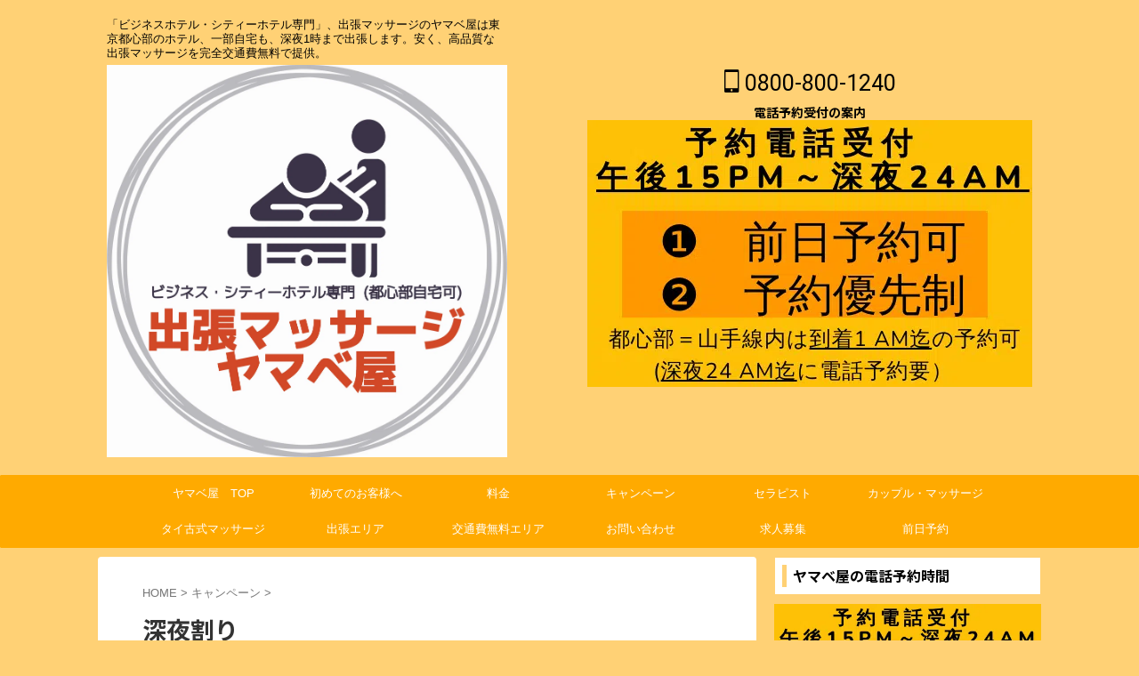

--- FILE ---
content_type: text/html; charset=UTF-8
request_url: https://tokyohotelmassage.net/campaign/midnight-discount/
body_size: 22527
content:

<!DOCTYPE html>
<html dir="ltr" lang="ja" prefix="og: https://ogp.me/ns#" class="s-navi-search-overlay ">
	<!--<![endif]-->
	<head prefix="og: http://ogp.me/ns# fb: http://ogp.me/ns/fb# article: http://ogp.me/ns/article#">
				<meta charset="UTF-8" >
		<meta name="viewport" content="width=device-width,initial-scale=1.0,user-scalable=no,viewport-fit=cover">
		<meta name="format-detection" content="telephone=no" >
		<meta name="referrer" content="no-referrer-when-downgrade"/>

		
		<link rel="alternate" type="application/rss+xml" title="「ビジネスホテル・シティーホテル専門」、 出張マッサージ ヤマベ屋へようこそ RSS Feed" href="https://tokyohotelmassage.net/feed/" />
		<link rel="pingback" href="https://tokyohotelmassage.net/xmlrpc.php" >
		<!--[if lt IE 9]>
		<script src="https://tokyohotelmassage.net/wp-content/themes/affinger/js/html5shiv.js"></script>
		<![endif]-->
					<style>img:is([sizes="auto" i], [sizes^="auto," i]) { contain-intrinsic-size: 3000px 1500px }</style>
	
		<!-- All in One SEO 4.8.9 - aioseo.com -->
	<meta name="description" content="【動画あり】「ビジネスホテル・シティーホテル専門」、出張マッサージのヤマベ屋は東京都心部のホテル、一部自宅も、深夜24時まで出張します。都心部は安く、高品質な出張マッサージを交通費無料で提供。 マッサージ・メニューもオイルリンパからタイ古式まで。「深夜割引」についてのご案内です。" />
	<meta name="robots" content="max-image-preview:large" />
	<meta name="keywords" content="深夜,割引," />
	<link rel="canonical" href="https://tokyohotelmassage.net/campaign/midnight-discount/" />
	<meta name="generator" content="All in One SEO (AIOSEO) 4.8.9" />
		<meta property="og:locale" content="ja_JP" />
		<meta property="og:site_name" content="「ビジネスホテル・シティーホテル専門」、 出張マッサージ ヤマベ屋へようこそ | 「ビジネスホテル・シティーホテル専門」、出張マッサージのヤマベ屋は東京都心部のホテル、一部自宅も、深夜1時まで出張します。安く、高品質な 出張マッサージを完全交通費無料で提供。" />
		<meta property="og:type" content="activity" />
		<meta property="og:title" content="深夜割引 | 「ビジネスホテル・シティーホテル専門」、 出張マッサージ ヤマベ屋へようこそ" />
		<meta property="og:description" content="【動画あり】「ビジネスホテル・シティーホテル専門」、出張マッサージのヤマベ屋は東京都心部のホテル、一部自宅も、深夜24時まで出張します。都心部は安く、高品質な出張マッサージを交通費無料で提供。 マッサージ・メニューもオイルリンパからタイ古式まで。「深夜割引」についてのご案内です。" />
		<meta property="og:url" content="https://tokyohotelmassage.net/campaign/midnight-discount/" />
		<meta name="twitter:card" content="summary" />
		<meta name="twitter:title" content="深夜割引 | 「ビジネスホテル・シティーホテル専門」、 出張マッサージ ヤマベ屋へようこそ" />
		<meta name="twitter:description" content="【動画あり】「ビジネスホテル・シティーホテル専門」、出張マッサージのヤマベ屋は東京都心部のホテル、一部自宅も、深夜24時まで出張します。都心部は安く、高品質な出張マッサージを交通費無料で提供。 マッサージ・メニューもオイルリンパからタイ古式まで。「深夜割引」についてのご案内です。" />
		<script type="application/ld+json" class="aioseo-schema">
			{"@context":"https:\/\/schema.org","@graph":[{"@type":"BreadcrumbList","@id":"https:\/\/tokyohotelmassage.net\/campaign\/midnight-discount\/#breadcrumblist","itemListElement":[{"@type":"ListItem","@id":"https:\/\/tokyohotelmassage.net#listItem","position":1,"name":"\u30db\u30fc\u30e0","item":"https:\/\/tokyohotelmassage.net","nextItem":{"@type":"ListItem","@id":"https:\/\/tokyohotelmassage.net\/campaign\/#listItem","name":"\u30ad\u30e3\u30f3\u30da\u30fc\u30f3"}},{"@type":"ListItem","@id":"https:\/\/tokyohotelmassage.net\/campaign\/#listItem","position":2,"name":"\u30ad\u30e3\u30f3\u30da\u30fc\u30f3","item":"https:\/\/tokyohotelmassage.net\/campaign\/","nextItem":{"@type":"ListItem","@id":"https:\/\/tokyohotelmassage.net\/campaign\/midnight-discount\/#listItem","name":"\u6df1\u591c\u5272\u308a"},"previousItem":{"@type":"ListItem","@id":"https:\/\/tokyohotelmassage.net#listItem","name":"\u30db\u30fc\u30e0"}},{"@type":"ListItem","@id":"https:\/\/tokyohotelmassage.net\/campaign\/midnight-discount\/#listItem","position":3,"name":"\u6df1\u591c\u5272\u308a","previousItem":{"@type":"ListItem","@id":"https:\/\/tokyohotelmassage.net\/campaign\/#listItem","name":"\u30ad\u30e3\u30f3\u30da\u30fc\u30f3"}}]},{"@type":"Organization","@id":"https:\/\/tokyohotelmassage.net\/#organization","name":"\u300c\u30d3\u30b8\u30cd\u30b9\u30db\u30c6\u30eb\u30fb\u30b7\u30c6\u30a3\u30fc\u30db\u30c6\u30eb\u5c02\u9580\u300d\u3001 \u51fa\u5f35\u30de\u30c3\u30b5\u30fc\u30b8 \u30e4\u30de\u30d9\u5c4b\u3078\u3088\u3046\u3053\u305d","description":"\u300c\u30d3\u30b8\u30cd\u30b9\u30db\u30c6\u30eb\u30fb\u30b7\u30c6\u30a3\u30fc\u30db\u30c6\u30eb\u5c02\u9580\u300d\u3001\u51fa\u5f35\u30de\u30c3\u30b5\u30fc\u30b8\u306e\u30e4\u30de\u30d9\u5c4b\u306f\u6771\u4eac\u90fd\u5fc3\u90e8\u306e\u30db\u30c6\u30eb\u3001\u4e00\u90e8\u81ea\u5b85\u3082\u3001\u6df1\u591c1\u6642\u307e\u3067\u51fa\u5f35\u3057\u307e\u3059\u3002\u5b89\u304f\u3001\u9ad8\u54c1\u8cea\u306a \u51fa\u5f35\u30de\u30c3\u30b5\u30fc\u30b8\u3092\u5b8c\u5168\u4ea4\u901a\u8cbb\u7121\u6599\u3067\u63d0\u4f9b\u3002","url":"https:\/\/tokyohotelmassage.net\/"},{"@type":"WebPage","@id":"https:\/\/tokyohotelmassage.net\/campaign\/midnight-discount\/#webpage","url":"https:\/\/tokyohotelmassage.net\/campaign\/midnight-discount\/","name":"\u6df1\u591c\u5272\u5f15 | \u300c\u30d3\u30b8\u30cd\u30b9\u30db\u30c6\u30eb\u30fb\u30b7\u30c6\u30a3\u30fc\u30db\u30c6\u30eb\u5c02\u9580\u300d\u3001 \u51fa\u5f35\u30de\u30c3\u30b5\u30fc\u30b8 \u30e4\u30de\u30d9\u5c4b\u3078\u3088\u3046\u3053\u305d","description":"\u3010\u52d5\u753b\u3042\u308a\u3011\u300c\u30d3\u30b8\u30cd\u30b9\u30db\u30c6\u30eb\u30fb\u30b7\u30c6\u30a3\u30fc\u30db\u30c6\u30eb\u5c02\u9580\u300d\u3001\u51fa\u5f35\u30de\u30c3\u30b5\u30fc\u30b8\u306e\u30e4\u30de\u30d9\u5c4b\u306f\u6771\u4eac\u90fd\u5fc3\u90e8\u306e\u30db\u30c6\u30eb\u3001\u4e00\u90e8\u81ea\u5b85\u3082\u3001\u6df1\u591c24\u6642\u307e\u3067\u51fa\u5f35\u3057\u307e\u3059\u3002\u90fd\u5fc3\u90e8\u306f\u5b89\u304f\u3001\u9ad8\u54c1\u8cea\u306a\u51fa\u5f35\u30de\u30c3\u30b5\u30fc\u30b8\u3092\u4ea4\u901a\u8cbb\u7121\u6599\u3067\u63d0\u4f9b\u3002 \u30de\u30c3\u30b5\u30fc\u30b8\u30fb\u30e1\u30cb\u30e5\u30fc\u3082\u30aa\u30a4\u30eb\u30ea\u30f3\u30d1\u304b\u3089\u30bf\u30a4\u53e4\u5f0f\u307e\u3067\u3002\u300c\u6df1\u591c\u5272\u5f15\u300d\u306b\u3064\u3044\u3066\u306e\u3054\u6848\u5185\u3067\u3059\u3002","inLanguage":"ja","isPartOf":{"@id":"https:\/\/tokyohotelmassage.net\/#website"},"breadcrumb":{"@id":"https:\/\/tokyohotelmassage.net\/campaign\/midnight-discount\/#breadcrumblist"},"image":{"@type":"ImageObject","url":"https:\/\/tokyohotelmassage.net\/wp-content\/uploads\/2018\/11\/2633706568abe516d91e46f279514589.jpg","@id":"https:\/\/tokyohotelmassage.net\/campaign\/midnight-discount\/#mainImage","width":2560,"height":1920},"primaryImageOfPage":{"@id":"https:\/\/tokyohotelmassage.net\/campaign\/midnight-discount\/#mainImage"},"datePublished":"2017-03-10T19:47:22+09:00","dateModified":"2025-11-14T03:14:20+09:00"},{"@type":"WebSite","@id":"https:\/\/tokyohotelmassage.net\/#website","url":"https:\/\/tokyohotelmassage.net\/","name":"\u300c\u30d3\u30b8\u30cd\u30b9\u30db\u30c6\u30eb\u30fb\u30b7\u30c6\u30a3\u30fc\u30db\u30c6\u30eb\u5c02\u9580\u300d\u3001 \u51fa\u5f35\u30de\u30c3\u30b5\u30fc\u30b8 \u30e4\u30de\u30d9\u5c4b\u3078\u3088\u3046\u3053\u305d","description":"\u300c\u30d3\u30b8\u30cd\u30b9\u30db\u30c6\u30eb\u30fb\u30b7\u30c6\u30a3\u30fc\u30db\u30c6\u30eb\u5c02\u9580\u300d\u3001\u51fa\u5f35\u30de\u30c3\u30b5\u30fc\u30b8\u306e\u30e4\u30de\u30d9\u5c4b\u306f\u6771\u4eac\u90fd\u5fc3\u90e8\u306e\u30db\u30c6\u30eb\u3001\u4e00\u90e8\u81ea\u5b85\u3082\u3001\u6df1\u591c1\u6642\u307e\u3067\u51fa\u5f35\u3057\u307e\u3059\u3002\u5b89\u304f\u3001\u9ad8\u54c1\u8cea\u306a \u51fa\u5f35\u30de\u30c3\u30b5\u30fc\u30b8\u3092\u5b8c\u5168\u4ea4\u901a\u8cbb\u7121\u6599\u3067\u63d0\u4f9b\u3002","inLanguage":"ja","publisher":{"@id":"https:\/\/tokyohotelmassage.net\/#organization"}}]}
		</script>
		<!-- All in One SEO -->

<title>深夜割引 | 「ビジネスホテル・シティーホテル専門」、 出張マッサージ ヤマベ屋へようこそ</title>
<link rel='dns-prefetch' href='//www.googletagmanager.com' />
<style id='classic-theme-styles-inline-css' type='text/css'>
/*! This file is auto-generated */
.wp-block-button__link{color:#fff;background-color:#32373c;border-radius:9999px;box-shadow:none;text-decoration:none;padding:calc(.667em + 2px) calc(1.333em + 2px);font-size:1.125em}.wp-block-file__button{background:#32373c;color:#fff;text-decoration:none}
</style>
<style id='global-styles-inline-css' type='text/css'>
:root{--wp--preset--aspect-ratio--square: 1;--wp--preset--aspect-ratio--4-3: 4/3;--wp--preset--aspect-ratio--3-4: 3/4;--wp--preset--aspect-ratio--3-2: 3/2;--wp--preset--aspect-ratio--2-3: 2/3;--wp--preset--aspect-ratio--16-9: 16/9;--wp--preset--aspect-ratio--9-16: 9/16;--wp--preset--color--black: #000000;--wp--preset--color--cyan-bluish-gray: #abb8c3;--wp--preset--color--white: #ffffff;--wp--preset--color--pale-pink: #f78da7;--wp--preset--color--vivid-red: #cf2e2e;--wp--preset--color--luminous-vivid-orange: #ff6900;--wp--preset--color--luminous-vivid-amber: #fcb900;--wp--preset--color--light-green-cyan: #eefaff;--wp--preset--color--vivid-green-cyan: #00d084;--wp--preset--color--pale-cyan-blue: #8ed1fc;--wp--preset--color--vivid-cyan-blue: #0693e3;--wp--preset--color--vivid-purple: #9b51e0;--wp--preset--color--soft-red: #e92f3d;--wp--preset--color--light-grayish-red: #fdf0f2;--wp--preset--color--vivid-yellow: #ffc107;--wp--preset--color--very-pale-yellow: #fffde7;--wp--preset--color--very-light-gray: #fafafa;--wp--preset--color--very-dark-gray: #313131;--wp--preset--color--original-color-a: #43a047;--wp--preset--color--original-color-b: #795548;--wp--preset--color--original-color-c: #ec407a;--wp--preset--color--original-color-d: #9e9d24;--wp--preset--gradient--vivid-cyan-blue-to-vivid-purple: linear-gradient(135deg,rgba(6,147,227,1) 0%,rgb(155,81,224) 100%);--wp--preset--gradient--light-green-cyan-to-vivid-green-cyan: linear-gradient(135deg,rgb(122,220,180) 0%,rgb(0,208,130) 100%);--wp--preset--gradient--luminous-vivid-amber-to-luminous-vivid-orange: linear-gradient(135deg,rgba(252,185,0,1) 0%,rgba(255,105,0,1) 100%);--wp--preset--gradient--luminous-vivid-orange-to-vivid-red: linear-gradient(135deg,rgba(255,105,0,1) 0%,rgb(207,46,46) 100%);--wp--preset--gradient--very-light-gray-to-cyan-bluish-gray: linear-gradient(135deg,rgb(238,238,238) 0%,rgb(169,184,195) 100%);--wp--preset--gradient--cool-to-warm-spectrum: linear-gradient(135deg,rgb(74,234,220) 0%,rgb(151,120,209) 20%,rgb(207,42,186) 40%,rgb(238,44,130) 60%,rgb(251,105,98) 80%,rgb(254,248,76) 100%);--wp--preset--gradient--blush-light-purple: linear-gradient(135deg,rgb(255,206,236) 0%,rgb(152,150,240) 100%);--wp--preset--gradient--blush-bordeaux: linear-gradient(135deg,rgb(254,205,165) 0%,rgb(254,45,45) 50%,rgb(107,0,62) 100%);--wp--preset--gradient--luminous-dusk: linear-gradient(135deg,rgb(255,203,112) 0%,rgb(199,81,192) 50%,rgb(65,88,208) 100%);--wp--preset--gradient--pale-ocean: linear-gradient(135deg,rgb(255,245,203) 0%,rgb(182,227,212) 50%,rgb(51,167,181) 100%);--wp--preset--gradient--electric-grass: linear-gradient(135deg,rgb(202,248,128) 0%,rgb(113,206,126) 100%);--wp--preset--gradient--midnight: linear-gradient(135deg,rgb(2,3,129) 0%,rgb(40,116,252) 100%);--wp--preset--font-size--small: .8em;--wp--preset--font-size--medium: 20px;--wp--preset--font-size--large: 1.5em;--wp--preset--font-size--x-large: 42px;--wp--preset--font-size--st-regular: 1em;--wp--preset--font-size--huge: 3em;--wp--preset--spacing--20: 0.44rem;--wp--preset--spacing--30: 0.67rem;--wp--preset--spacing--40: 1rem;--wp--preset--spacing--50: 1.5rem;--wp--preset--spacing--60: 2.25rem;--wp--preset--spacing--70: 3.38rem;--wp--preset--spacing--80: 5.06rem;--wp--preset--spacing--af-spacing-ss: 5px;--wp--preset--spacing--af-spacing-s: 10px;--wp--preset--spacing--af-spacing-m: 20px;--wp--preset--spacing--af-spacing-l: 40px;--wp--preset--spacing--af-spacing-ll: 60px;--wp--preset--spacing--af-spacing-xl: 80px;--wp--preset--spacing--af-spacing-xxl: 100px;--wp--preset--shadow--natural: 6px 6px 9px rgba(0, 0, 0, 0.2);--wp--preset--shadow--deep: 12px 12px 50px rgba(0, 0, 0, 0.4);--wp--preset--shadow--sharp: 6px 6px 0px rgba(0, 0, 0, 0.2);--wp--preset--shadow--outlined: 6px 6px 0px -3px rgba(255, 255, 255, 1), 6px 6px rgba(0, 0, 0, 1);--wp--preset--shadow--crisp: 6px 6px 0px rgba(0, 0, 0, 1);}:where(.is-layout-flex){gap: 0.5em;}:where(.is-layout-grid){gap: 0.5em;}body .is-layout-flex{display: flex;}.is-layout-flex{flex-wrap: wrap;align-items: center;}.is-layout-flex > :is(*, div){margin: 0;}body .is-layout-grid{display: grid;}.is-layout-grid > :is(*, div){margin: 0;}:where(.wp-block-columns.is-layout-flex){gap: 2em;}:where(.wp-block-columns.is-layout-grid){gap: 2em;}:where(.wp-block-post-template.is-layout-flex){gap: 1.25em;}:where(.wp-block-post-template.is-layout-grid){gap: 1.25em;}.has-black-color{color: var(--wp--preset--color--black) !important;}.has-cyan-bluish-gray-color{color: var(--wp--preset--color--cyan-bluish-gray) !important;}.has-white-color{color: var(--wp--preset--color--white) !important;}.has-pale-pink-color{color: var(--wp--preset--color--pale-pink) !important;}.has-vivid-red-color{color: var(--wp--preset--color--vivid-red) !important;}.has-luminous-vivid-orange-color{color: var(--wp--preset--color--luminous-vivid-orange) !important;}.has-luminous-vivid-amber-color{color: var(--wp--preset--color--luminous-vivid-amber) !important;}.has-light-green-cyan-color{color: var(--wp--preset--color--light-green-cyan) !important;}.has-vivid-green-cyan-color{color: var(--wp--preset--color--vivid-green-cyan) !important;}.has-pale-cyan-blue-color{color: var(--wp--preset--color--pale-cyan-blue) !important;}.has-vivid-cyan-blue-color{color: var(--wp--preset--color--vivid-cyan-blue) !important;}.has-vivid-purple-color{color: var(--wp--preset--color--vivid-purple) !important;}.has-black-background-color{background-color: var(--wp--preset--color--black) !important;}.has-cyan-bluish-gray-background-color{background-color: var(--wp--preset--color--cyan-bluish-gray) !important;}.has-white-background-color{background-color: var(--wp--preset--color--white) !important;}.has-pale-pink-background-color{background-color: var(--wp--preset--color--pale-pink) !important;}.has-vivid-red-background-color{background-color: var(--wp--preset--color--vivid-red) !important;}.has-luminous-vivid-orange-background-color{background-color: var(--wp--preset--color--luminous-vivid-orange) !important;}.has-luminous-vivid-amber-background-color{background-color: var(--wp--preset--color--luminous-vivid-amber) !important;}.has-light-green-cyan-background-color{background-color: var(--wp--preset--color--light-green-cyan) !important;}.has-vivid-green-cyan-background-color{background-color: var(--wp--preset--color--vivid-green-cyan) !important;}.has-pale-cyan-blue-background-color{background-color: var(--wp--preset--color--pale-cyan-blue) !important;}.has-vivid-cyan-blue-background-color{background-color: var(--wp--preset--color--vivid-cyan-blue) !important;}.has-vivid-purple-background-color{background-color: var(--wp--preset--color--vivid-purple) !important;}.has-black-border-color{border-color: var(--wp--preset--color--black) !important;}.has-cyan-bluish-gray-border-color{border-color: var(--wp--preset--color--cyan-bluish-gray) !important;}.has-white-border-color{border-color: var(--wp--preset--color--white) !important;}.has-pale-pink-border-color{border-color: var(--wp--preset--color--pale-pink) !important;}.has-vivid-red-border-color{border-color: var(--wp--preset--color--vivid-red) !important;}.has-luminous-vivid-orange-border-color{border-color: var(--wp--preset--color--luminous-vivid-orange) !important;}.has-luminous-vivid-amber-border-color{border-color: var(--wp--preset--color--luminous-vivid-amber) !important;}.has-light-green-cyan-border-color{border-color: var(--wp--preset--color--light-green-cyan) !important;}.has-vivid-green-cyan-border-color{border-color: var(--wp--preset--color--vivid-green-cyan) !important;}.has-pale-cyan-blue-border-color{border-color: var(--wp--preset--color--pale-cyan-blue) !important;}.has-vivid-cyan-blue-border-color{border-color: var(--wp--preset--color--vivid-cyan-blue) !important;}.has-vivid-purple-border-color{border-color: var(--wp--preset--color--vivid-purple) !important;}.has-vivid-cyan-blue-to-vivid-purple-gradient-background{background: var(--wp--preset--gradient--vivid-cyan-blue-to-vivid-purple) !important;}.has-light-green-cyan-to-vivid-green-cyan-gradient-background{background: var(--wp--preset--gradient--light-green-cyan-to-vivid-green-cyan) !important;}.has-luminous-vivid-amber-to-luminous-vivid-orange-gradient-background{background: var(--wp--preset--gradient--luminous-vivid-amber-to-luminous-vivid-orange) !important;}.has-luminous-vivid-orange-to-vivid-red-gradient-background{background: var(--wp--preset--gradient--luminous-vivid-orange-to-vivid-red) !important;}.has-very-light-gray-to-cyan-bluish-gray-gradient-background{background: var(--wp--preset--gradient--very-light-gray-to-cyan-bluish-gray) !important;}.has-cool-to-warm-spectrum-gradient-background{background: var(--wp--preset--gradient--cool-to-warm-spectrum) !important;}.has-blush-light-purple-gradient-background{background: var(--wp--preset--gradient--blush-light-purple) !important;}.has-blush-bordeaux-gradient-background{background: var(--wp--preset--gradient--blush-bordeaux) !important;}.has-luminous-dusk-gradient-background{background: var(--wp--preset--gradient--luminous-dusk) !important;}.has-pale-ocean-gradient-background{background: var(--wp--preset--gradient--pale-ocean) !important;}.has-electric-grass-gradient-background{background: var(--wp--preset--gradient--electric-grass) !important;}.has-midnight-gradient-background{background: var(--wp--preset--gradient--midnight) !important;}.has-small-font-size{font-size: var(--wp--preset--font-size--small) !important;}.has-medium-font-size{font-size: var(--wp--preset--font-size--medium) !important;}.has-large-font-size{font-size: var(--wp--preset--font-size--large) !important;}.has-x-large-font-size{font-size: var(--wp--preset--font-size--x-large) !important;}
:where(.wp-block-post-template.is-layout-flex){gap: 1.25em;}:where(.wp-block-post-template.is-layout-grid){gap: 1.25em;}
:where(.wp-block-columns.is-layout-flex){gap: 2em;}:where(.wp-block-columns.is-layout-grid){gap: 2em;}
:root :where(.wp-block-pullquote){font-size: 1.5em;line-height: 1.6;}
</style>
<link rel='stylesheet' id='wpo_min-header-0-css' href='https://tokyohotelmassage.net/wp-content/cache/wpo-minify/1762579676/assets/wpo-minify-header-4bf863f0.min.css' type='text/css' media='all' />
<script type="text/javascript" src="https://tokyohotelmassage.net/wp-content/plugins/wp-optimize-premium/js/send-command-4-4-1.min.js" id="wp-optimize-send-command-js"></script>
<script type="text/javascript" src="https://tokyohotelmassage.net/wp-content/plugins/wp-optimize-premium/js/wpo-lazy-load-4-4-1.min.js" id="wp-optimize-lazy-load-js"></script>
<script type="text/javascript" src="https://tokyohotelmassage.net/wp-includes/js/jquery/jquery.min.js" id="jquery-core-js"></script>
<script type="text/javascript" src="https://tokyohotelmassage.net/wp-includes/js/jquery/jquery-migrate.min.js" id="jquery-migrate-js"></script>
<script type="text/javascript" src="https://tokyohotelmassage.net/wp-content/themes/affinger/js/smoothscroll.js" id="smoothscroll-js"></script>

<!-- Site Kit によって追加された Google タグ（gtag.js）スニペット -->
<!-- Google アナリティクス スニペット (Site Kit が追加) -->
<script type="text/javascript" src="https://www.googletagmanager.com/gtag/js?id=G-T3YEG34V3H" id="google_gtagjs-js" async></script>
<script type="text/javascript" id="google_gtagjs-js-after">
/* <![CDATA[ */
window.dataLayer = window.dataLayer || [];function gtag(){dataLayer.push(arguments);}
gtag("set","linker",{"domains":["tokyohotelmassage.net"]});
gtag("js", new Date());
gtag("set", "developer_id.dZTNiMT", true);
gtag("config", "G-T3YEG34V3H");
/* ]]> */
</script>
<link rel="https://api.w.org/" href="https://tokyohotelmassage.net/wp-json/" /><link rel="alternate" title="JSON" type="application/json" href="https://tokyohotelmassage.net/wp-json/wp/v2/pages/6208" /><link rel='shortlink' href='https://tokyohotelmassage.net/?p=6208' />
<link rel="alternate" title="oEmbed (JSON)" type="application/json+oembed" href="https://tokyohotelmassage.net/wp-json/oembed/1.0/embed?url=https%3A%2F%2Ftokyohotelmassage.net%2Fcampaign%2Fmidnight-discount%2F" />
<link rel="alternate" title="oEmbed (XML)" type="text/xml+oembed" href="https://tokyohotelmassage.net/wp-json/oembed/1.0/embed?url=https%3A%2F%2Ftokyohotelmassage.net%2Fcampaign%2Fmidnight-discount%2F&#038;format=xml" />
<meta name="generator" content="Site Kit by Google 1.170.0" /><meta name="robots" content="index, follow" />
<meta name="thumbnail" content="https://tokyohotelmassage.net/wp-content/uploads/2018/11/2633706568abe516d91e46f279514589.jpg">
<script src="//kitchen.juicer.cc/?color=It2RAE+etYg=" async></script>

<link rel="canonical" href="https://tokyohotelmassage.net/campaign/midnight-discount/" />
<style type="text/css" id="custom-background-css">
body.custom-background { background-color: #ffd175; }
</style>
	<link rel="icon" href="https://tokyohotelmassage.net/wp-content/uploads/2021/04/cropped-brandmark-design-color1-1-32x32.jpg" sizes="32x32" />
<link rel="icon" href="https://tokyohotelmassage.net/wp-content/uploads/2021/04/cropped-brandmark-design-color1-1-192x192.jpg" sizes="192x192" />
<link rel="apple-touch-icon" href="https://tokyohotelmassage.net/wp-content/uploads/2021/04/cropped-brandmark-design-color1-1-180x180.jpg" />
<meta name="msapplication-TileImage" content="https://tokyohotelmassage.net/wp-content/uploads/2021/04/cropped-brandmark-design-color1-1-270x270.jpg" />
		
<!-- OGP -->

<meta property="og:type" content="website">
<meta property="og:title" content="深夜割り">
<meta property="og:url" content="https://tokyohotelmassage.net/campaign/midnight-discount/">
<meta property="og:description" content="深夜割り ❶　「深夜割り」のご説明 ①　「深夜割り」予約の際の注意点 ➁　「深夜割り」のお得な料金について ③　キャンペーンの「早割り・深夜割り」の案内動画 内容が異なる場合は、現在のWEBの情報を参">
<meta property="og:site_name" content="「ビジネスホテル・シティーホテル専門」、 出張マッサージ ヤマベ屋へようこそ">
<meta property="og:image" content="https://tokyohotelmassage.net/wp-content/uploads/2018/11/2633706568abe516d91e46f279514589.jpg">


	<meta property="article:published_time" content="2017-03-10T19:47:22+09:00" />
		<meta property="article:author" content="STAFF U" />


	<meta name="twitter:card" content="summary_large_image">
	
<meta name="twitter:title" content="深夜割り">
<meta name="twitter:description" content="深夜割り ❶　「深夜割り」のご説明 ①　「深夜割り」予約の際の注意点 ➁　「深夜割り」のお得な料金について ③　キャンペーンの「早割り・深夜割り」の案内動画 内容が異なる場合は、現在のWEBの情報を参">
<meta name="twitter:image" content="https://tokyohotelmassage.net/wp-content/uploads/2018/11/2633706568abe516d91e46f279514589.jpg">
<!-- /OGP -->
		


<script>
	(function (window, document, $, undefined) {
		'use strict';

		var SlideBox = (function () {
			/**
			 * @param $element
			 *
			 * @constructor
			 */
			function SlideBox($element) {
				this._$element = $element;
			}

			SlideBox.prototype.$content = function () {
				return this._$element.find('[data-st-slidebox-content]');
			};

			SlideBox.prototype.$toggle = function () {
				return this._$element.find('[data-st-slidebox-toggle]');
			};

			SlideBox.prototype.$icon = function () {
				return this._$element.find('[data-st-slidebox-icon]');
			};

			SlideBox.prototype.$text = function () {
				return this._$element.find('[data-st-slidebox-text]');
			};

			SlideBox.prototype.is_expanded = function () {
				return !!(this._$element.filter('[data-st-slidebox-expanded="true"]').length);
			};

			SlideBox.prototype.expand = function () {
				var self = this;

				this.$content().slideDown()
					.promise()
					.then(function () {
						var $icon = self.$icon();
						var $text = self.$text();

						$icon.removeClass($icon.attr('data-st-slidebox-icon-collapsed'))
							.addClass($icon.attr('data-st-slidebox-icon-expanded'))

						$text.text($text.attr('data-st-slidebox-text-expanded'))

						self._$element.removeClass('is-collapsed')
							.addClass('is-expanded');

						self._$element.attr('data-st-slidebox-expanded', 'true');
					});
			};

			SlideBox.prototype.collapse = function () {
				var self = this;

				this.$content().slideUp()
					.promise()
					.then(function () {
						var $icon = self.$icon();
						var $text = self.$text();

						$icon.removeClass($icon.attr('data-st-slidebox-icon-expanded'))
							.addClass($icon.attr('data-st-slidebox-icon-collapsed'))

						$text.text($text.attr('data-st-slidebox-text-collapsed'))

						self._$element.removeClass('is-expanded')
							.addClass('is-collapsed');

						self._$element.attr('data-st-slidebox-expanded', 'false');
					});
			};

			SlideBox.prototype.toggle = function () {
				if (this.is_expanded()) {
					this.collapse();
				} else {
					this.expand();
				}
			};

			SlideBox.prototype.add_event_listeners = function () {
				var self = this;

				this.$toggle().on('click', function (event) {
					self.toggle();
				});
			};

			SlideBox.prototype.initialize = function () {
				this.add_event_listeners();
			};

			return SlideBox;
		}());

		function on_ready() {
			var slideBoxes = [];

			$('[data-st-slidebox]').each(function () {
				var $element = $(this);
				var slideBox = new SlideBox($element);

				slideBoxes.push(slideBox);

				slideBox.initialize();
			});

			return slideBoxes;
		}

		$(on_ready);
	}(window, window.document, jQuery));
</script>

	<script>
		(function (window, document, $, undefined) {
			'use strict';

			$(function(){
			$('.post h3:not(.rankh3):not(#reply-title):not([class^="is-style-st-heading-custom-"]):not([class*=" is-style-st-heading-custom-"]):not(.st-css-no2) , .h3modoki').wrapInner('<span class="st-dash-design"></span>');
			})
		}(window, window.document, jQuery));
	</script>

<script>
	(function (window, document, $, undefined) {
		'use strict';

		$(function(){
			/* 第一階層のみの目次にクラスを挿入 */
			$("#toc_container:not(:has(ul ul))").addClass("only-toc");
			/* アコーディオンメニュー内のカテゴリーにクラス追加 */
			$(".st-ac-box ul:has(.cat-item)").each(function(){
				$(this).addClass("st-ac-cat");
			});
		});
	}(window, window.document, jQuery));
</script>

<script>
	(function (window, document, $, undefined) {
		'use strict';

		$(function(){
									$('.st-star').parent('.rankh4').css('padding-bottom','5px'); // スターがある場合のランキング見出し調整
		});
	}(window, window.document, jQuery));
</script>




	<script>
		(function (window, document, $, undefined) {
			'use strict';

			$(function() {
				$('.is-style-st-paragraph-kaiwa').wrapInner('<span class="st-paragraph-kaiwa-text">');
			});
		}(window, window.document, jQuery));
	</script>

	<script>
		(function (window, document, $, undefined) {
			'use strict';

			$(function() {
				$('.is-style-st-paragraph-kaiwa-b').wrapInner('<span class="st-paragraph-kaiwa-text">');
			});
		}(window, window.document, jQuery));
	</script>

<script>
	/* Gutenbergスタイルを調整 */
	(function (window, document, $, undefined) {
		'use strict';

		$(function() {
			$( '[class^="is-style-st-paragraph-"],[class*=" is-style-st-paragraph-"]' ).wrapInner( '<span class="st-noflex"></span>' );
		});
	}(window, window.document, jQuery));
</script>





			</head>
	<body ontouchstart="" class="wp-singular page-template-default page page-id-6208 page-child parent-pageid-26 custom-background wp-theme-affinger st-af-ex not-front-page" >				<div id="st-ami">
				<div id="wrapper" class="" ontouchstart="">
				<div id="wrapper-in">

					

<header id="">
	<div id="header-full">
		<div id="headbox-bg-fixed">
			<div id="headbox-bg">
				<div id="headbox">

						<nav id="s-navi" class="pcnone" data-st-nav data-st-nav-type="normal">
		<dl class="acordion is-active" data-st-nav-primary>
			<dt class="trigger">
				<p class="acordion_button"><span class="op op-menu has-text"><i class="st-fa st-svg-menu"></i></span></p>

				
									<div id="st-mobile-logo"></div>
				
				<!-- 追加メニュー -->
									<p class="acordion_extra_1"><a href="tel:0800-800-1240"><span class="op-st"><i class="st-fa fa-phone" aria-hidden="true"></i><span class="op-text">電話する　➡　ココをタップ！</span></span></a></p>
				
				<!-- 追加メニュー2 -->
				
			</dt>

			<dd class="acordion_tree">
				<div class="acordion_tree_content">

					
					
					<div class="clear"></div>

					
				</div>
			</dd>

					</dl>

					</nav>

											<div id="header-l">
							
							<div id="st-text-logo">
								
    
		
			<!-- キャプション -->
			
				          		 	 <p class="descr sitenametop">
           		     	「ビジネスホテル・シティーホテル専門」、出張マッサージのヤマベ屋は東京都心部のホテル、一部自宅も、深夜1時まで出張します。安く、高品質な 出張マッサージを完全交通費無料で提供。           			 </p>
				
			
			<!-- ロゴ又はブログ名 -->
			          		  <p class="sitename"><a href="https://tokyohotelmassage.net/">
              		  							<img class="sitename-bottom" src="https://tokyohotelmassage.net/wp-content/uploads/2021/08/brandmark-design-1.png" width="2042" height="2000" alt="「ビジネスホテル・シティーホテル専門」、 出張マッサージ ヤマベ屋へようこそ">               		           		  </a></p>
        				<!-- ロゴ又はブログ名ここまで -->

		
	
							</div>
						</div><!-- /#header-l -->
					
					<div id="header-r" class="smanone">
						<p class="head-telno"><a href="tel:0800-800-1240"><i class="st-fa st-svg-mobile"></i>&nbsp;0800-800-1240</a></p>

	<div id="media_image-5" class="headbox widget_media_image"><p class="st-widgets-title">電話予約受付の案内</p><img width="500" height="300" src="https://tokyohotelmassage.net/wp-content/uploads/2021/12/961f3c2756797215d8ce0820d518ae26.jpg" class="image wp-image-18550  attachment-full size-full" alt="" style="max-width: 100%; height: auto;" decoding="async" fetchpriority="high" srcset="https://tokyohotelmassage.net/wp-content/uploads/2021/12/961f3c2756797215d8ce0820d518ae26.jpg 500w, https://tokyohotelmassage.net/wp-content/uploads/2021/12/961f3c2756797215d8ce0820d518ae26-300x180.jpg 300w" sizes="(max-width: 500px) 100vw, 500px" /></div>					</div><!-- /#header-r -->

				</div><!-- /#headbox -->
			</div><!-- /#headbox-bg clearfix -->
		</div><!-- /#headbox-bg-fixed -->

		
		
		
					<nav class="st-middle-menu"><ul id="menu-%e3%83%95%e3%83%83%e3%82%bf%e3%83%bc%e3%83%a1%e3%83%8b%e3%83%a5%e3%83%bc" class="menu"><li id="menu-item-11658" class="menu-item menu-item-type-post_type menu-item-object-page menu-item-home menu-item-11658"><a href="https://tokyohotelmassage.net/">ヤマベ屋　TOP</a></li>
<li id="menu-item-230" class="menu-item menu-item-type-post_type menu-item-object-page menu-item-230"><a href="https://tokyohotelmassage.net/for-first-customers/">初めてのお客様へ</a></li>
<li id="menu-item-231" class="menu-item menu-item-type-post_type menu-item-object-page menu-item-231"><a href="https://tokyohotelmassage.net/fee/">料金</a></li>
<li id="menu-item-232" class="menu-item menu-item-type-post_type menu-item-object-page current-page-ancestor current-menu-ancestor current-menu-parent current-page-parent current_page_parent current_page_ancestor menu-item-232"><a href="https://tokyohotelmassage.net/campaign/">キャンペーン</a></li>
<li id="menu-item-234" class="menu-item menu-item-type-post_type menu-item-object-page menu-item-234"><a href="https://tokyohotelmassage.net/therapists/">セラピスト</a></li>
<li id="menu-item-11659" class="menu-item menu-item-type-post_type menu-item-object-page menu-item-11659"><a href="https://tokyohotelmassage.net/massage-for-couple/">カップル・マッサージ</a></li>
<li id="menu-item-11660" class="menu-item menu-item-type-post_type menu-item-object-page menu-item-11660"><a href="https://tokyohotelmassage.net/thai-traditional-massage/">タイ古式マッサージ</a></li>
<li id="menu-item-4955" class="menu-item menu-item-type-post_type menu-item-object-page menu-item-4955"><a href="https://tokyohotelmassage.net/area/">出張エリア</a></li>
<li id="menu-item-18178" class="menu-item menu-item-type-post_type menu-item-object-page menu-item-18178"><a href="https://tokyohotelmassage.net/area/no-travel-fee-areas/">交通費無料エリア</a></li>
<li id="menu-item-18177" class="menu-item menu-item-type-post_type menu-item-object-page menu-item-18177"><a href="https://tokyohotelmassage.net/contact/">お問い合わせ</a></li>
<li id="menu-item-11661" class="menu-item menu-item-type-post_type menu-item-object-page menu-item-11661"><a href="https://tokyohotelmassage.net/recruitment/">求人募集</a></li>
<li id="menu-item-24979" class="menu-item menu-item-type-post_type menu-item-object-page menu-item-24979"><a href="https://tokyohotelmassage.net/book-the-day-before/">前日予約</a></li>
</ul></nav>	
			

			<div id="gazou-wide">
					<div id="st-menubox">
			<div id="st-menuwide">
				<div id="st-menuwide-fixed">
					<nav class="smanone clearfix"><ul id="menu-%e3%83%95%e3%83%83%e3%82%bf%e3%83%bc%e3%83%a1%e3%83%8b%e3%83%a5%e3%83%bc-1" class="menu"><li class="menu-item menu-item-type-post_type menu-item-object-page menu-item-home menu-item-11658"><a href="https://tokyohotelmassage.net/">ヤマベ屋　TOP</a></li>
<li class="menu-item menu-item-type-post_type menu-item-object-page menu-item-has-children menu-item-230"><a href="https://tokyohotelmassage.net/for-first-customers/">初めてのお客様へ</a>
<ul class="sub-menu">
	<li id="menu-item-233" class="menu-item menu-item-type-post_type menu-item-object-page menu-item-233"><a href="https://tokyohotelmassage.net/reservation-of-procedure/">予約の手順</a></li>
	<li id="menu-item-10283" class="menu-item menu-item-type-post_type menu-item-object-page menu-item-10283"><a href="https://tokyohotelmassage.net/voices/">お客様の声</a></li>
	<li id="menu-item-10285" class="menu-item menu-item-type-post_type menu-item-object-page menu-item-10285"><a href="https://tokyohotelmassage.net/faq/">よくある質問</a></li>
	<li id="menu-item-15694" class="menu-item menu-item-type-post_type menu-item-object-page menu-item-15694"><a href="https://tokyohotelmassage.net/blog/">ブログ一覧ページ</a></li>
</ul>
</li>
<li class="menu-item menu-item-type-post_type menu-item-object-page menu-item-has-children menu-item-231"><a href="https://tokyohotelmassage.net/fee/">料金</a>
<ul class="sub-menu">
	<li id="menu-item-10284" class="menu-item menu-item-type-post_type menu-item-object-page menu-item-10284"><a href="https://tokyohotelmassage.net/credit-card/">クレジットカードのご利用</a></li>
</ul>
</li>
<li class="menu-item menu-item-type-post_type menu-item-object-page current-page-ancestor current-menu-ancestor current-menu-parent current-page-parent current_page_parent current_page_ancestor menu-item-has-children menu-item-232"><a href="https://tokyohotelmassage.net/campaign/">キャンペーン</a>
<ul class="sub-menu">
	<li id="menu-item-10299" class="menu-item menu-item-type-post_type menu-item-object-page menu-item-10299"><a href="https://tokyohotelmassage.net/campaign/early-booking-discount/">早割り</a></li>
	<li id="menu-item-10298" class="menu-item menu-item-type-post_type menu-item-object-page current-menu-item page_item page-item-6208 current_page_item menu-item-10298"><a href="https://tokyohotelmassage.net/campaign/midnight-discount/" aria-current="page">深夜割り</a></li>
	<li id="menu-item-24982" class="menu-item menu-item-type-post_type menu-item-object-page menu-item-24982"><a href="https://tokyohotelmassage.net/campaign/the-day-before-reservation-discount/">前日予約割引</a></li>
	<li id="menu-item-10300" class="menu-item menu-item-type-post_type menu-item-object-page menu-item-10300"><a href="https://tokyohotelmassage.net/campaign/discounts-in-transportation-cost-extra-area/">交通費別途エリアでの割引</a></li>
</ul>
</li>
<li class="menu-item menu-item-type-post_type menu-item-object-page menu-item-has-children menu-item-234"><a href="https://tokyohotelmassage.net/therapists/">セラピスト</a>
<ul class="sub-menu">
	<li id="menu-item-10293" class="menu-item menu-item-type-post_type menu-item-object-page menu-item-10293"><a href="https://tokyohotelmassage.net/therapists/hounan-mei/">方南メイ</a></li>
	<li id="menu-item-15737" class="menu-item menu-item-type-post_type menu-item-object-page menu-item-15737"><a href="https://tokyohotelmassage.net/therapists/misuji-ally/">三筋アリー</a></li>
	<li id="menu-item-10291" class="menu-item menu-item-type-post_type menu-item-object-page menu-item-10291"><a href="https://tokyohotelmassage.net/therapists/minatoya-emi/">湊谷エミ</a></li>
	<li id="menu-item-10290" class="menu-item menu-item-type-post_type menu-item-object-page menu-item-10290"><a href="https://tokyohotelmassage.net/therapists/akasaka-maya/">赤坂マヤ</a></li>
	<li id="menu-item-10292" class="menu-item menu-item-type-post_type menu-item-object-page menu-item-10292"><a href="https://tokyohotelmassage.net/therapists/kamata-haru/">蒲田ハル</a></li>
	<li id="menu-item-24981" class="menu-item menu-item-type-post_type menu-item-object-page menu-item-24981"><a href="https://tokyohotelmassage.net/therapists/funabashi-mina/">船橋ミナ</a></li>
	<li id="menu-item-10294" class="menu-item menu-item-type-post_type menu-item-object-page menu-item-10294"><a href="https://tokyohotelmassage.net/therapists/new/">新人セラピスト紹介</a></li>
	<li id="menu-item-10297" class="menu-item menu-item-type-post_type menu-item-object-page menu-item-10297"><a href="https://tokyohotelmassage.net/therapists/a-rank/">Aランク・セラピスト紹介</a></li>
</ul>
</li>
<li class="menu-item menu-item-type-post_type menu-item-object-page menu-item-11659"><a href="https://tokyohotelmassage.net/massage-for-couple/">カップル・マッサージ</a></li>
<li class="menu-item menu-item-type-post_type menu-item-object-page menu-item-11660"><a href="https://tokyohotelmassage.net/thai-traditional-massage/">タイ古式マッサージ</a></li>
<li class="menu-item menu-item-type-post_type menu-item-object-page menu-item-4955"><a href="https://tokyohotelmassage.net/area/">出張エリア</a></li>
<li class="menu-item menu-item-type-post_type menu-item-object-page menu-item-18178"><a href="https://tokyohotelmassage.net/area/no-travel-fee-areas/">交通費無料エリア</a></li>
<li class="menu-item menu-item-type-post_type menu-item-object-page menu-item-18177"><a href="https://tokyohotelmassage.net/contact/">お問い合わせ</a></li>
<li class="menu-item menu-item-type-post_type menu-item-object-page menu-item-11661"><a href="https://tokyohotelmassage.net/recruitment/">求人募集</a></li>
<li class="menu-item menu-item-type-post_type menu-item-object-page menu-item-24979"><a href="https://tokyohotelmassage.net/book-the-day-before/">前日予約</a></li>
</ul></nav>				</div>
			</div>
		</div>
										<div id="st-headerbox">
						<div id="st-header">
						</div>
					</div>
									</div>
		
	</div><!-- #header-full -->

	





</header>

					<div id="content-w">

						
						
	
			<div id="st-header-post-under-box" class="st-header-post-no-data "
		     style="">
			<div class="st-dark-cover">
							</div>
		</div>
	
<div id="content" class="clearfix">
	<div id="contentInner">
		<main>
			<article>

				<div id="st-page" class="post post-6208 page type-page status-publish has-post-thumbnail hentry">

					
						
																			
						
						<!--ぱんくず -->
						<div id="breadcrumb">
							<ol itemscope itemtype="http://schema.org/BreadcrumbList">
								<li itemprop="itemListElement" itemscope itemtype="http://schema.org/ListItem">
									<a href="https://tokyohotelmassage.net" itemprop="item">
										<span itemprop="name">HOME</span>
									</a>
									&gt;
									<meta itemprop="position" content="1"/>
								</li>
																									<li itemprop="itemListElement" itemscope itemtype="http://schema.org/ListItem">
										<a href="https://tokyohotelmassage.net/campaign/"
										   title="深夜割り" itemprop="item">
											<span itemprop="name">キャンペーン</span>
										</a>
										&gt;
										<meta itemprop="position" content="2"/>
									</li>
																								</ol>

													</div>
						<!--/ ぱんくず -->

					
					<!--ループ開始 -->
																		
							
								
																	<h1 class="entry-title">深夜割り</h1>
																								
							
							
							
							
							<div class="mainbox">
								<div id="nocopy" ><!-- コピー禁止エリアここから -->
									
									<div class="entry-content">
										<div id="ez-toc-container" class="ez-toc-v2_0_76 counter-hierarchy ez-toc-counter ez-toc-grey ez-toc-container-direction">
<div class="ez-toc-title-container">
<p class="ez-toc-title" style="cursor:inherit">目次</p>
<span class="ez-toc-title-toggle"><a href="#" class="ez-toc-pull-right ez-toc-btn ez-toc-btn-xs ez-toc-btn-default ez-toc-toggle" aria-label="Toggle Table of Content"><span class="ez-toc-js-icon-con"><span class=""><span class="eztoc-hide" style="display:none;">Toggle</span><span class="ez-toc-icon-toggle-span"><svg style="fill: #999;color:#999" xmlns="http://www.w3.org/2000/svg" class="list-377408" width="20px" height="20px" viewBox="0 0 24 24" fill="none"><path d="M6 6H4v2h2V6zm14 0H8v2h12V6zM4 11h2v2H4v-2zm16 0H8v2h12v-2zM4 16h2v2H4v-2zm16 0H8v2h12v-2z" fill="currentColor"></path></svg><svg style="fill: #999;color:#999" class="arrow-unsorted-368013" xmlns="http://www.w3.org/2000/svg" width="10px" height="10px" viewBox="0 0 24 24" version="1.2" baseProfile="tiny"><path d="M18.2 9.3l-6.2-6.3-6.2 6.3c-.2.2-.3.4-.3.7s.1.5.3.7c.2.2.4.3.7.3h11c.3 0 .5-.1.7-.3.2-.2.3-.5.3-.7s-.1-.5-.3-.7zM5.8 14.7l6.2 6.3 6.2-6.3c.2-.2.3-.5.3-.7s-.1-.5-.3-.7c-.2-.2-.4-.3-.7-.3h-11c-.3 0-.5.1-.7.3-.2.2-.3.5-.3.7s.1.5.3.7z"/></svg></span></span></span></a></span></div>
<nav><ul class='ez-toc-list ez-toc-list-level-1 ' ><li class='ez-toc-page-1 ez-toc-heading-level-2'><a class="ez-toc-link ez-toc-heading-1" href="#%E6%B7%B1%E5%A4%9C%E5%89%B2%E3%82%8A" >深夜割り</a><ul class='ez-toc-list-level-3' ><li class='ez-toc-heading-level-3'><a class="ez-toc-link ez-toc-heading-2" href="#%E2%9D%B6%E3%80%80%E3%80%8C%E6%B7%B1%E5%A4%9C%E5%89%B2%E3%82%8A%E3%80%8D%E3%81%AE%E3%81%94%E8%AA%AC%E6%98%8E" >❶　「深夜割り」のご説明</a><ul class='ez-toc-list-level-4' ><li class='ez-toc-heading-level-4'><a class="ez-toc-link ez-toc-heading-3" href="#%E2%91%A0%E3%80%80%E3%80%8C%E6%B7%B1%E5%A4%9C%E5%89%B2%E3%82%8A%E3%80%8D%E4%BA%88%E7%B4%84%E3%81%AE%E9%9A%9B%E3%81%AE%E6%B3%A8%E6%84%8F%E7%82%B9" >①　「深夜割り」予約の際の注意点</a></li><li class='ez-toc-page-1 ez-toc-heading-level-4'><a class="ez-toc-link ez-toc-heading-4" href="#%E2%9E%81%E3%80%80%E3%80%8C%E6%B7%B1%E5%A4%9C%E5%89%B2%E3%82%8A%E3%80%8D%E3%81%AE%E3%81%8A%E5%BE%97%E3%81%AA%E6%96%99%E9%87%91%E3%81%AB%E3%81%A4%E3%81%84%E3%81%A6" >➁　「深夜割り」のお得な料金について</a></li><li class='ez-toc-page-1 ez-toc-heading-level-4'><a class="ez-toc-link ez-toc-heading-5" href="#%E2%91%A2%E3%80%80%E3%82%AD%E3%83%A3%E3%83%B3%E3%83%9A%E3%83%BC%E3%83%B3%E3%81%AE%E3%80%8C%E6%97%A9%E5%89%B2%E3%82%8A%E3%83%BB%E6%B7%B1%E5%A4%9C%E5%89%B2%E3%82%8A%E3%80%8D%E3%81%AE%E6%A1%88%E5%86%85%E5%8B%95%E7%94%BB" >③　キャンペーンの「早割り・深夜割り」の案内動画</a><ul class='ez-toc-list-level-5' ><li class='ez-toc-heading-level-5'><a class="ez-toc-link ez-toc-heading-6" href="#%E5%86%85%E5%AE%B9%E3%81%8C%E7%95%B0%E3%81%AA%E3%82%8B%E5%A0%B4%E5%90%88%E3%81%AF%E3%80%81%E7%8F%BE%E5%9C%A8%E3%81%AEWEB%E3%81%AE%E6%83%85%E5%A0%B1%E3%82%92%E5%8F%82%E7%85%A7%E3%81%8F%E3%81%A0%E3%81%95%E3%81%84%E3%80%82" >内容が異なる場合は、現在のWEBの情報を参照ください。</a></li></ul></li></ul></li><li class='ez-toc-page-1 ez-toc-heading-level-3'><a class="ez-toc-link ez-toc-heading-7" href="#%E2%9D%B7%E3%80%80%E3%81%93%E3%82%93%E3%81%AA%E3%81%8A%E5%AE%A2%E6%A7%98%E3%81%AB%E3%81%AF%E3%83%BB%E3%83%BB%E3%83%BB%E3%80%8C%E6%97%A9%E5%89%B2%E3%82%8A%E3%80%8D%E3%82%92" >❷　こんなお客様には・・・「早割り」を</a></li><li class='ez-toc-page-1 ez-toc-heading-level-3'><a class="ez-toc-link ez-toc-heading-8" href="#%E2%9D%B8%E3%80%80%E6%96%99%E9%87%91%E6%A1%88%E5%86%85" >❸　料金案内</a><ul class='ez-toc-list-level-4' ><li class='ez-toc-heading-level-4'><a class="ez-toc-link ez-toc-heading-9" href="#%E2%91%A0%E3%80%80%E6%99%82%E9%96%93%E5%88%A5%E6%96%99%E9%87%91%E6%A1%88%E5%86%85" >①　時間別料金案内</a></li><li class='ez-toc-page-1 ez-toc-heading-level-4'><a class="ez-toc-link ez-toc-heading-10" href="#%E2%9E%81%E3%80%80%E5%90%84%E7%A8%AE%E3%82%AA%E3%83%97%E3%82%B7%E3%83%A7%E3%83%B3%E3%82%B5%E3%83%BC%E3%83%93%E3%82%B9%E6%A1%88%E5%86%85" >➁　各種オプションサービス案内</a></li></ul></li><li class='ez-toc-page-1 ez-toc-heading-level-3'><a class="ez-toc-link ez-toc-heading-11" href="#%E2%9D%B9%E3%80%80%E5%BD%93%E5%BA%97%E3%81%AE%E7%B4%B9%E4%BB%8B%E5%8B%95%E7%94%BB" >❹　当店の紹介動画</a><ul class='ez-toc-list-level-4' ><li class='ez-toc-heading-level-4'><a class="ez-toc-link ez-toc-heading-12" href="#%E2%91%A0%E3%80%80%E5%BD%93%E5%BA%97%E3%80%81%E3%83%A4%E3%83%9E%E3%83%99%E5%B1%8B%E3%81%AE%E3%80%8C%E5%90%84%E7%A8%AE%E5%89%B2%E5%BC%95%E3%80%8D%E3%81%AE%E5%8B%95%E7%94%BB" >①　当店、ヤマベ屋の「各種割引」の動画</a></li><li class='ez-toc-page-1 ez-toc-heading-level-4'><a class="ez-toc-link ez-toc-heading-13" href="#%E2%9E%81%E3%80%80%E5%BD%93%E5%BA%97%E3%80%81%E3%83%A4%E3%83%9E%E3%83%99%E5%B1%8B%E3%81%AE%E3%80%8CABOUT_US%E3%80%8D%E3%81%AE%E5%8B%95%E7%94%BB" >➁　当店、ヤマベ屋の「ABOUT US」の動画</a></li></ul></li><li class='ez-toc-page-1 ez-toc-heading-level-3'><a class="ez-toc-link ez-toc-heading-14" href="#%E2%9D%BA%E3%80%80%E5%BD%93%E5%BA%97%E3%81%AB%E3%81%A4%E3%81%84%E3%81%A6" >❺　当店について</a></li><li class='ez-toc-page-1 ez-toc-heading-level-3'><a class="ez-toc-link ez-toc-heading-15" href="#%E2%9D%BB%E3%80%80%E5%BD%93%E5%BA%97%E3%81%B8%E3%81%AE%E3%81%8A%E5%95%8F%E3%81%84%E5%90%88%E3%82%8F%E3%81%9B%E6%96%B9%E6%B3%95" >❻　当店へのお問い合わせ方法</a></li></ul></li></ul></nav></div>
<h2><span class="ez-toc-section" id="%E6%B7%B1%E5%A4%9C%E5%89%B2%E3%82%8A"></span><strong>深夜割り</strong><span class="ez-toc-section-end"></span></h2>
<h3><span class="ez-toc-section" id="%E2%9D%B6%E3%80%80%E3%80%8C%E6%B7%B1%E5%A4%9C%E5%89%B2%E3%82%8A%E3%80%8D%E3%81%AE%E3%81%94%E8%AA%AC%E6%98%8E"></span>❶　「<strong>深夜割り</strong>」のご説明<span class="ez-toc-section-end"></span></h3>
<div class="st-editor-margin" style="margin-bottom: -5px;"><div class="st-minihukidashi-box " ><p class="st-minihukidashi" style="background:#FFC107;color:#000000;margin: 0 0 0 -6px;font-size:80%;border-radius:30px;"><span class="st-minihukidashi-arrow" style="border-top-color: #FFC107;"></span><span class="st-minihukidashi-flexbox">「深夜割り」について</span></p></div></div>
<div class="clip-memobox " style="background:#FFFDE7;color:#000000;"><div class="clip-fonticon" style="font-size:200%;color:#FFC107;border-color:#FFC107;"><i class="st-fa fa-file-text-o st-css-no" aria-hidden="true"></i></div><div class="clip-memotext"><p style="color:#000000;"></p>
<p><img decoding="async" class="alignnone size-large wp-image-27394 lazyload" src="[data-uri]" alt="" width="920" height="263" sizes="(max-width: 920px) 100vw, 920px" data-src="https://tokyohotelmassage.net/wp-content/uploads/2025/10/7f6db4fa4667930b3e703fb6d776f905-1024x293.jpg" data-srcset="https://tokyohotelmassage.net/wp-content/uploads/2025/10/7f6db4fa4667930b3e703fb6d776f905-1024x293.jpg 1024w, https://tokyohotelmassage.net/wp-content/uploads/2025/10/7f6db4fa4667930b3e703fb6d776f905-300x86.jpg 300w, https://tokyohotelmassage.net/wp-content/uploads/2025/10/7f6db4fa4667930b3e703fb6d776f905-768x219.jpg 768w, https://tokyohotelmassage.net/wp-content/uploads/2025/10/7f6db4fa4667930b3e703fb6d776f905.jpg 1400w"></p>
<p>当店「ビジネスホテル・シティーホテル専門」出張マッサージのヤマベ屋（都心部は自宅も可）の営業時間は夕方15 pmスタートです。</p>
<p>予約受付終了は深夜24 am時です。</p>
<p>どうでしょうか？！</p>
<p>一般的に出張マッサージ店は「夜型の営業時間」（19 pmスタートから、朝方5 am辺りまで。）が多いかと思いますが、その中で当店は早い時間に営業がスタートするお店の一つと思います。</p>
<p>曜日に限らず、『「出張マッサージ」を受けてから、出かけたいので・・・』というお声を多くいただき、開業13年を迎えますが、当初の19 pmスタートから、徐々に早まって今や15 pmスタート。</p>
<p>それに伴い終了時間も、早まってきました。</p>
<p>当初は4 amまで頑張ってきましたが、時代の流れもあるでしょうか、私の年齢も大いに関係することですが・・・。</p>
<p>57歳、出張マッサージ　ヤマベ屋の店長です。</p>
<p><img decoding="async" class="alignnone size-large wp-image-15934 lazyload" src="[data-uri]" alt="" width="920" height="350" sizes="(max-width: 920px) 100vw, 920px" data-src="https://tokyohotelmassage.net/wp-content/uploads/2021/05/4d23c41e7be6e521eb2365c76d3c4819-1024x390.jpg" data-srcset="https://tokyohotelmassage.net/wp-content/uploads/2021/05/4d23c41e7be6e521eb2365c76d3c4819-1024x390.jpg 1024w, https://tokyohotelmassage.net/wp-content/uploads/2021/05/4d23c41e7be6e521eb2365c76d3c4819-300x114.jpg 300w, https://tokyohotelmassage.net/wp-content/uploads/2021/05/4d23c41e7be6e521eb2365c76d3c4819-768x293.jpg 768w, https://tokyohotelmassage.net/wp-content/uploads/2021/05/4d23c41e7be6e521eb2365c76d3c4819.jpg 1050w"></p>
<p><span style="color: #ff0000;">キャンペーン</span>の中でも人気があるのが、この「<strong>深夜割り</strong>」です。</p>
<p><span class="rmarker-s">但し、 通常料金から80,</span><span class="rmarker-s">100分～、1,000円、120分コース以上、2,000円割引。</span><span class="rmarker-s">（自宅は100分コース以上、1,000円割引）、23 pm から24 am までのマッサージスタート時間で、予約は22pmからで、23pm終了。</span></p>
<p>もともと開業以来行っていた「<span style="color: #ff0000;">早割り</span>」に加え、その後スタートした「<strong>深夜割り</strong>」です。</p>
<p>皆様の「サービス業で、休みが不定期なので仕事終了後の22 pm以降でないと出張マッサージが呼べない・・・」、割と、仕事柄というお客様が多い気がします。</p>
<p>「一日の仕事をやり終え、風呂につかってから、出張マッサージを呼びたい」、</p>
<p>「深夜でも、<span style="color: #ff0000;">早割り</span>、のような割引をつくってほしい」、</p>
<p>・・・などなど、「早割り」の利用時間帯の15～18 pmではライフスタイルが合わないという方の為、あとから追加で「<span style="color: #000000;"><strong>深夜割り</strong></span>」はスタートしたという経緯があります。</p>
<p class=" st-mybtn st-reflection" style="background:#E1F5A9;border-color:#5FB404;border-width:1px;border-radius:30px;font-size:85%;font-weight:normal;color:#000000;width:90%;"><a style="font-weight:normal;color:#000000;" href="https://tokyohotelmassage.net/campaign/">「キャンペーン」の詳細はこちら<i class="st-fa fa-after fa-angle-right st-css-no" aria-hidden="true"></i></a></p>
<p class=" st-mybtn st-reflection" style="background:#E1F5A9;border-color:#5FB404;border-width:1px;border-radius:30px;font-size:85%;font-weight:normal;color:#000000;width:90%;"><a style="font-weight:normal;color:#000000;" href="https://tokyohotelmassage.net/campaign/early-booking-discount/">「早割り」。詳しくはコチラ<i class="st-fa fa-after fa-angle-right st-css-no" aria-hidden="true"></i></a></p>
</div></div>
<div class="freebox has-title " style=""><p class="p-free" style="font-weight:bold;"><span class="p-entry-f" style="color:#000000;font-weight:bold;">「深夜割引」予約の際の注意</span></p><div class="free-inbox">
<p><span class="rmarker-s" style="color: #000000;">マッサージのスタート時間が23時以降、深夜24時までの間、1時間限定。</span></p>
<p><span class="rmarker-s" style="color: #000000;">電話をした時間ではありません。</span></p>
<p><span class="rmarker-s" style="color: #000000;">予約希望時間の1時間前に予約ください。</span></p>
<p>例えば深夜24 amなら、23 pmまでに予約ください。</p>
<p><span class="rmarker-s" style="color: #000000;">電話予約受付時間は22 pmから23 pmで終了します。</span></p>
<p>例えば夕方受付しても、『お客様の「<strong>深夜割り</strong>」のお時間』までに「ズレ」が生じてくるため、早い時間には予約をお受けできず、22 pmからしかお受けできません。</p>
<p><span style="color: #ff0000;">キャンペーン</span>の中で、「<strong>深夜割り</strong>」は一般的に日に通常3～5組のお客様で終了しますので、ご了承ください。</p>
<p>「セラピストの指名のある方」、「<span style="color: #ff0000;">カップルでマッサージを受けたい（2名のテラピストが必要）方</span>」・・・などは早めの予約をおすすめします。</p>
<p>指名料は別途。</p>
<p>他の割引と併用はできません。</p>
<p class=" st-mybtn st-reflection" style="background:#E1F5A9;border-color:#5FB404;border-width:1px;border-radius:30px;font-size:85%;font-weight:normal;color:#000000;width:90%;"><a style="font-weight:normal;color:#000000;" href="https://tokyohotelmassage.net/campaign/">「キャンペーン」の詳細はこちら<i class="st-fa fa-after fa-angle-right st-css-no" aria-hidden="true"></i></a></p>
<p class=" st-mybtn st-reflection" style="background:#E1F5A9;border-color:#5FB404;border-width:1px;border-radius:30px;font-size:85%;font-weight:normal;color:#000000;width:90%;"><a style="font-weight:normal;color:#000000;" href="https://tokyohotelmassage.net/massage-for-couple/">夫婦でのご利用などの「カップルでマッサージ受けたいお客様」はコチラから<i class="st-fa fa-after fa-angle-right st-css-no" aria-hidden="true"></i></a></p>
</div></div>
<h4><span class="ez-toc-section" id="%E2%91%A0%E3%80%80%E3%80%8C%E6%B7%B1%E5%A4%9C%E5%89%B2%E3%82%8A%E3%80%8D%E4%BA%88%E7%B4%84%E3%81%AE%E9%9A%9B%E3%81%AE%E6%B3%A8%E6%84%8F%E7%82%B9"></span>①　「<strong>深夜割り</strong>」予約の際の注意点<span class="ez-toc-section-end"></span></h4>
<div class="freebox has-title " style=""><p class="p-free" style="font-weight:bold;"><span class="p-entry-f" style="color:#000000;font-weight:bold;">「深夜割り」予約の際の注意点</span></p><div class="free-inbox">
<p><img decoding="async" class="alignnone size-large wp-image-29117 lazyload" src="[data-uri]" alt="" width="920" height="518" sizes="(max-width: 920px) 100vw, 920px" data-src="https://tokyohotelmassage.net/wp-content/uploads/2025/10/5c79481af4302337e23b6412dd74caab-1024x576.jpg" data-srcset="https://tokyohotelmassage.net/wp-content/uploads/2025/10/5c79481af4302337e23b6412dd74caab-1024x576.jpg 1024w, https://tokyohotelmassage.net/wp-content/uploads/2025/10/5c79481af4302337e23b6412dd74caab-300x169.jpg 300w, https://tokyohotelmassage.net/wp-content/uploads/2025/10/5c79481af4302337e23b6412dd74caab-768x432.jpg 768w, https://tokyohotelmassage.net/wp-content/uploads/2025/10/5c79481af4302337e23b6412dd74caab.jpg 1100w"></p>
<div class="redbox">
<p style="text-align: center;"><span style="text-decoration: underline;">「<strong>深夜割り</strong>」予約の際の注意点</span></p>
<p class="style4">⑴　マッサージのスタート時間（＝当店セラピストの到着時間）が　<span class="rmarker-s">23 pm ～ 24 am</span>（<span style="color: #000000;"><span class="rmarker-s">電話をいただいたお時間ではありません、「マッサージのスタート時間」なのでご注意ください</span>）</span></p>
<p>⑵　23 pm予約受付終了</p>
<p>⑶　<span class="rmarker-s">予約希望の1時間前に電話予約ください。</span></p>
<p>⑷　営業時間は15 pmから、深夜24 amまでです。</p>
<p>⑸　<span class="rmarker-s">ラブホテルへは出張いたしかねますので、了承ください（会員のお客様のみ、「自宅料金」でご案内します）。</span></p>
<p>⑹　「<strong>深夜割り</strong>」の電話受付は22 pm～</p>
<p>⑺　 <span class="rmarker-s">通常料金から80、100分は、1,000円（自宅は100分コース～１，０００円割引） </span></p>
<p>⑻　他の割引と異なり、<span class="rmarker-s">「<strong>深夜割り</strong>」は例外で、２４時迄割引可、電話予約は23pmまで（通常割引は２０時まで）。</span></p>
</div>
<p class="style4">特に「セラピストの指名のある方」、また「<span style="color: #000000;"><span style="color: #ff0000;">カップルでマッサージを受けたい（2名のテラピストが必要）</span>方</span>」・・・は早めのご予約をおすすめします。</p>
<p class=" st-mybtn st-reflection" style="background:#E1F5A9;border-color:#5FB404;border-width:1px;border-radius:30px;font-size:85%;font-weight:normal;color:#000000;width:90%;"><a style="font-weight:normal;color:#000000;" href="https://tokyohotelmassage.net/massage-for-couple/">夫婦でのご利用などの「カップルでマッサージ受けたいお客様」はコチラから<i class="st-fa fa-after fa-angle-right st-css-no" aria-hidden="true"></i></a></p>
</div></div>
<h4><span class="ez-toc-section" id="%E2%9E%81%E3%80%80%E3%80%8C%E6%B7%B1%E5%A4%9C%E5%89%B2%E3%82%8A%E3%80%8D%E3%81%AE%E3%81%8A%E5%BE%97%E3%81%AA%E6%96%99%E9%87%91%E3%81%AB%E3%81%A4%E3%81%84%E3%81%A6"></span>➁　「<strong>深夜割り</strong>」のお得な料金について<span class="ez-toc-section-end"></span></h4>
<div class="freebox has-title " style=""><p class="p-free" style="font-weight:bold;"><span class="p-entry-f" style="color:#000000;font-weight:bold;">「深夜割り」のお得な料金について</span></p><div class="free-inbox">
<p><img decoding="async" class="alignnone size-large wp-image-29123 lazyload" src="[data-uri]" alt="" width="920" height="350" sizes="(max-width: 920px) 100vw, 920px" data-src="https://tokyohotelmassage.net/wp-content/uploads/2025/10/929b43decb168f6ba9d0944f9d712a74-1024x390.jpg" data-srcset="https://tokyohotelmassage.net/wp-content/uploads/2025/10/929b43decb168f6ba9d0944f9d712a74-1024x390.jpg 1024w, https://tokyohotelmassage.net/wp-content/uploads/2025/10/929b43decb168f6ba9d0944f9d712a74-300x114.jpg 300w, https://tokyohotelmassage.net/wp-content/uploads/2025/10/929b43decb168f6ba9d0944f9d712a74-768x293.jpg 768w, https://tokyohotelmassage.net/wp-content/uploads/2025/10/929b43decb168f6ba9d0944f9d712a74.jpg 1050w"></p>
<div class="redbox">
<p style="text-align: center;"><span style="text-decoration: underline;"> 通常料金から80、100分～、1,000円（自宅は100分コース以上で、1.000円割引） / 23 pm から24 am までのマッサージスタート時間で、予約は22pmから23pmまで。 </span></p>
<p>⑴　６０分　　　８，０００<del>円</del>　➡　割引なし</p>
<p>⑵　８０分　　<del>１２，０００円</del>　➡１1，０００円　「タイ古式マッサージ」提供可能</p>
<p>⑶　１００分　<del>１５，０００円</del>　➡１4，０００円　「タイ古式マッサージ」、オイルマッサージ提供可能</p>
<p>⑷　１２０分　<del>１８，０００円</del>　➡１６，０００円　「タイ古式マッサージ」、オイルマッサージ、オイルリンパマッサージ提供可能</p>
</div>
<p class=" st-mybtn st-reflection" style="background:#E1F5A9;border-color:#5FB404;border-width:1px;border-radius:30px;font-size:85%;font-weight:normal;color:#000000;width:90%;"><a style="font-weight:normal;color:#000000;" href="https://tokyohotelmassage.net/fee/">「料金」。詳しくはコチラ<i class="st-fa fa-after fa-angle-right st-css-no" aria-hidden="true"></i></a></p>
</div></div>
<h4><span class="ez-toc-section" id="%E2%91%A2%E3%80%80%E3%82%AD%E3%83%A3%E3%83%B3%E3%83%9A%E3%83%BC%E3%83%B3%E3%81%AE%E3%80%8C%E6%97%A9%E5%89%B2%E3%82%8A%E3%83%BB%E6%B7%B1%E5%A4%9C%E5%89%B2%E3%82%8A%E3%80%8D%E3%81%AE%E6%A1%88%E5%86%85%E5%8B%95%E7%94%BB"></span>③　キャンペーンの「<strong>早割り・深夜割り</strong>」の案内動画<span class="ez-toc-section-end"></span></h4>
<h5><span class="ez-toc-section" id="%E5%86%85%E5%AE%B9%E3%81%8C%E7%95%B0%E3%81%AA%E3%82%8B%E5%A0%B4%E5%90%88%E3%81%AF%E3%80%81%E7%8F%BE%E5%9C%A8%E3%81%AEWEB%E3%81%AE%E6%83%85%E5%A0%B1%E3%82%92%E5%8F%82%E7%85%A7%E3%81%8F%E3%81%A0%E3%81%95%E3%81%84%E3%80%82"></span>内容が異なる場合は、現在のWEBの情報を参照ください。<span class="ez-toc-section-end"></span></h5>
<p><div class="youtube-container"><iframe title="「格安　安い　出張マッサージ　ヤマベ屋」の「早割り」、「深夜割り」のご案内" width="920" height="518" src="about:blank" frameborder="0" allow="accelerometer; autoplay; clipboard-write; encrypted-media; gyroscope; picture-in-picture; web-share" referrerpolicy="strict-origin-when-cross-origin" allowfullscreen="" class="lazyload" data-src="https://www.youtube.com/embed/dqbqtFbFJI4?feature=oembed"></iframe></div></p>
<h3><span class="ez-toc-section" id="%E2%9D%B7%E3%80%80%E3%81%93%E3%82%93%E3%81%AA%E3%81%8A%E5%AE%A2%E6%A7%98%E3%81%AB%E3%81%AF%E3%83%BB%E3%83%BB%E3%83%BB%E3%80%8C%E6%97%A9%E5%89%B2%E3%82%8A%E3%80%8D%E3%82%92"></span>❷　こんなお客様には・・・「早割り」を<span class="ez-toc-section-end"></span></h3>
<div class="st-editor-margin" style="margin-bottom: -5px;"><div class="st-minihukidashi-box " ><p class="st-minihukidashi" style="background:#FFC107;color:#000000;margin: 0 0 0 -6px;font-size:80%;border-radius:30px;"><span class="st-minihukidashi-arrow" style="border-top-color: #FFC107;"></span><span class="st-minihukidashi-flexbox">「早割り」について</span></p></div></div>
<div class="clip-memobox " style="background:#FFFDE7;color:#000000;"><div class="clip-fonticon" style="font-size:200%;color:#FFC107;border-color:#FFC107;"><i class="st-fa fa-file-text-o st-css-no" aria-hidden="true"></i></div><div class="clip-memotext"><p style="color:#000000;"></p>
<p><img decoding="async" class="alignnone size-large wp-image-25592 lazyload" src="[data-uri]" alt="" width="920" height="350" sizes="(max-width: 920px) 100vw, 920px" data-src="https://tokyohotelmassage.net/wp-content/uploads/2025/09/7adfd94d331a4c510d93d3fad96ea9c6-1024x390.jpg" data-srcset="https://tokyohotelmassage.net/wp-content/uploads/2025/09/7adfd94d331a4c510d93d3fad96ea9c6-1024x390.jpg 1024w, https://tokyohotelmassage.net/wp-content/uploads/2025/09/7adfd94d331a4c510d93d3fad96ea9c6-300x114.jpg 300w, https://tokyohotelmassage.net/wp-content/uploads/2025/09/7adfd94d331a4c510d93d3fad96ea9c6-768x293.jpg 768w, https://tokyohotelmassage.net/wp-content/uploads/2025/09/7adfd94d331a4c510d93d3fad96ea9c6.jpg 1050w"></p>
<p>「仕事の終了時間が遅い・・・」、「サービス業で・・・、」・・・、といろいろな理由で「<span style="color: #ff0000;">早割り</span>」を利用できない方の為に「<strong>深夜割り</strong>」はあとからスタートしました。</p>
<p>「<strong>深夜割り</strong>」よりも長く、当店がオープン以来、行っているのが「<span style="color: #ff0000;">早割り</span>」です。</p>
<p>営業スタートの15 pmから、早い時間帯でのお得な割引です。</p>
<p>「お休みの日」、「旅行から帰って明日からまた仕事か・・・」みたいな時に、「会食前に・・・」・・・、などなど。</p>
<p>様々なシーンにご利用ください。</p>
<p class=" st-mybtn st-reflection" style="background:#E1F5A9;border-color:#5FB404;border-width:1px;border-radius:30px;font-size:85%;font-weight:normal;color:#000000;width:90%;"><a style="font-weight:normal;color:#000000;" href="https://tokyohotelmassage.net/campaign/early-booking-discount/">「早割り」。詳しくはコチラ<i class="st-fa fa-after fa-angle-right st-css-no" aria-hidden="true"></i></a></p>
</div></div>
<h3><span class="ez-toc-section" id="%E2%9D%B8%E3%80%80%E6%96%99%E9%87%91%E6%A1%88%E5%86%85"></span>❸　料金案内<span class="ez-toc-section-end"></span></h3>
<div class="st-editor-margin" style="margin-bottom: -20px;"><div class="st-minihukidashi-box " ><p class="st-minihukidashi" style="background:#FFC107;color:#000000;margin: 0 0 0 0;font-size:90%;font-weight:bold;border-radius:30px;"><span class="st-minihukidashi-arrow" style="border-top-color: #FFC107;"></span><span class="st-minihukidashi-flexbox"><i class="st-fa st-svg-file-text-o st-css-no" aria-hidden="true"></i>料金案内</span></p></div></div>
<div class="st-mybox " style="background:#FFFDE7;border-width:0px;border-radius:5px;margin: 25px 0;"><div class="st-in-mybox">
<h4><span class="ez-toc-section" id="%E2%91%A0%E3%80%80%E6%99%82%E9%96%93%E5%88%A5%E6%96%99%E9%87%91%E6%A1%88%E5%86%85"></span>①　時間別料金案内<span class="ez-toc-section-end"></span></h4>
<p><img decoding="async" class="alignnone size-large wp-image-18820 lazyload" src="[data-uri]" alt="" width="920" height="350" sizes="(max-width: 920px) 100vw, 920px" data-src="https://tokyohotelmassage.net/wp-content/uploads/2022/02/35b3015c3fbd853d45d2b5d0ccb43419-1024x390.jpg" data-srcset="https://tokyohotelmassage.net/wp-content/uploads/2022/02/35b3015c3fbd853d45d2b5d0ccb43419-1024x390.jpg 1024w, https://tokyohotelmassage.net/wp-content/uploads/2022/02/35b3015c3fbd853d45d2b5d0ccb43419-300x114.jpg 300w, https://tokyohotelmassage.net/wp-content/uploads/2022/02/35b3015c3fbd853d45d2b5d0ccb43419-768x293.jpg 768w, https://tokyohotelmassage.net/wp-content/uploads/2022/02/35b3015c3fbd853d45d2b5d0ccb43419.jpg 1050w"></p>
<table style="border-collapse: collapse; width: 100%;">
<tbody>
<tr>
<td style="width: 33.3333%;">時間</td>
<td style="width: 33.3333%;">料金</td>
<td style="width: 33.3333%;">備考</td>
</tr>
<tr>
<td style="width: 33.3333%;">　６０分</td>
<td style="width: 33.3333%;">　８，０００円</td>
<td style="width: 33.3333%;"></td>
</tr>
<tr>
<td style="width: 33.3333%;">　８０分</td>
<td style="width: 33.3333%;">１２，０００円</td>
<td style="width: 33.3333%;">①＝タイ古式マッサージ可</td>
</tr>
<tr>
<td style="width: 33.3333%;">１００分</td>
<td style="width: 33.3333%;">１５，０００円</td>
<td style="width: 33.3333%;">➁＝オイルマッサージ可</td>
</tr>
<tr>
<td style="width: 33.3333%;">１２０分</td>
<td style="width: 33.3333%;">１８，０００円</td>
<td style="width: 33.3333%;">①、➁と③＝オイルリンパマッサージ可</td>
</tr>
</tbody>
</table>
<h4><span class="ez-toc-section" id="%E2%9E%81%E3%80%80%E5%90%84%E7%A8%AE%E3%82%AA%E3%83%97%E3%82%B7%E3%83%A7%E3%83%B3%E3%82%B5%E3%83%BC%E3%83%93%E3%82%B9%E6%A1%88%E5%86%85"></span>➁　各種オプションサービス案内<span class="ez-toc-section-end"></span></h4>
<p><img decoding="async" class="alignnone size-large wp-image-18813 lazyload" src="[data-uri]" alt="" width="920" height="350" sizes="(max-width: 920px) 100vw, 920px" data-src="https://tokyohotelmassage.net/wp-content/uploads/2022/02/dec6f697a9f968bd8a7c0b2d688ae84c-1024x390.jpg" data-srcset="https://tokyohotelmassage.net/wp-content/uploads/2022/02/dec6f697a9f968bd8a7c0b2d688ae84c-1024x390.jpg 1024w, https://tokyohotelmassage.net/wp-content/uploads/2022/02/dec6f697a9f968bd8a7c0b2d688ae84c-300x114.jpg 300w, https://tokyohotelmassage.net/wp-content/uploads/2022/02/dec6f697a9f968bd8a7c0b2d688ae84c-768x293.jpg 768w, https://tokyohotelmassage.net/wp-content/uploads/2022/02/dec6f697a9f968bd8a7c0b2d688ae84c.jpg 1050w"></p>
<table style="border-collapse: collapse; width: 100%;">
<tbody>
<tr>
<td style="width: 33.3333%;">各種オプションサービス名</td>
<td style="width: 33.3333%;">料金</td>
<td style="width: 33.3333%;">備考</td>
</tr>
<tr>
<td style="width: 33.3333%;">セラピスト指名</td>
<td style="width: 33.3333%;">１，０００円</td>
<td style="width: 33.3333%;">予約時にお伝えください。</td>
</tr>
<tr>
<td style="width: 33.3333%;">３０分延長</td>
<td style="width: 33.3333%;">５，０００円</td>
<td style="width: 33.3333%;">できない場合もあり。</td>
</tr>
<tr>
<td style="width: 33.3333%;">オイルマッサージ</td>
<td style="width: 33.3333%;">１，０００円</td>
<td style="width: 33.3333%;">１００分より可</td>
</tr>
<tr>
<td style="width: 33.3333%;">タイ古式マッサージ</td>
<td style="width: 33.3333%;">２，０００円</td>
<td style="width: 33.3333%;">８０分より可。</td>
</tr>
<tr>
<td style="width: 33.3333%;">オイルリンパマッサージ</td>
<td style="width: 33.3333%;">３，０００円</td>
<td style="width: 33.3333%;">１２０分より可。</td>
</tr>
<tr>
<td style="width: 33.3333%;">カップルマッサージ</td>
<td style="width: 33.3333%;">以下に割引内容の紹介</td>
<td style="width: 33.3333%;">カップルで、ご夫婦で、どうぞ。</td>
</tr>
</tbody>
</table>
<p class=" st-mybtn st-reflection" style="background:#E1F5A9;border-color:#5FB404;border-width:1px;border-radius:0px;font-weight:normal;color:#000000;width:90%;"><a style="font-weight:normal;color:#000000;" href="tel:18608008001240"><i class="st-fa fa-angle-down st-css-no" aria-hidden="true"></i>フリーコールで電話をかける (186)08008001240</a></p>
<div class="graybox">
<p style="text-align: center;"><span style="text-decoration: underline;">カ</span><span style="text-decoration: underline;">ップルマッサージの割引紹介</span></p>
<p>６０分で、２，０００円割引</p>
<p>８，０００円　X　２名　＝　<del>１６，０００円</del>　➡　１４，０００円</p>
<p>８０分以上で、４，０００円割引</p>
<p>１２，０００円　X　2名　＝　<del>２４，０００円</del>　➡　２０，０００円</p>
<p><span class="rmarker-s"> 但し、20ｐｍまで、電話予約は19pm迄。 </span></p>
<p><img decoding="async" class="alignnone size-large wp-image-18827 lazyload" src="[data-uri]" alt="" width="920" height="350" sizes="(max-width: 920px) 100vw, 920px" data-src="https://tokyohotelmassage.net/wp-content/uploads/2022/02/856eb7e6ce8559607e484fd4318b5022-1024x390.jpg" data-srcset="https://tokyohotelmassage.net/wp-content/uploads/2022/02/856eb7e6ce8559607e484fd4318b5022-1024x390.jpg 1024w, https://tokyohotelmassage.net/wp-content/uploads/2022/02/856eb7e6ce8559607e484fd4318b5022-300x114.jpg 300w, https://tokyohotelmassage.net/wp-content/uploads/2022/02/856eb7e6ce8559607e484fd4318b5022-768x293.jpg 768w, https://tokyohotelmassage.net/wp-content/uploads/2022/02/856eb7e6ce8559607e484fd4318b5022.jpg 1050w"></p>
</div>
<table style="border-collapse: collapse; width: 100%;">
<tbody>
<tr>
<td style="width: 33.3333%;">各種オプションサービス名</td>
<td style="width: 33.3333%;">料金</td>
<td style="width: 33.3333%;">備考</td>
</tr>
<tr>
<td style="width: 33.3333%;">二人のセラピストから受けるマッサージ</td>
<td style="width: 33.3333%;">以下に割引内容の紹介</td>
<td style="width: 33.3333%;">４ハンズマッサージ</td>
</tr>
</tbody>
</table>
<div><p class=" st-mybtn st-reflection" style="background:#E1F5A9;border-color:#5FB404;border-width:1px;border-radius:0px;font-weight:normal;color:#000000;width:90%;"><a style="font-weight:normal;color:#000000;" href="tel:18608008001240"><i class="st-fa fa-angle-down st-css-no" aria-hidden="true"></i>フリーコールで電話をかける (186)08008001240</a></p></div>
<div class="graybox">
<p style="text-align: center;"><span style="text-decoration: underline;">二</span><span style="text-decoration: underline;">人のセラピストから受けるマッサージ＝４ハンズマッサージ、の割引紹介</span></p>
<p>６０分で、２，０００円割引</p>
<p>８，０００円　X　２名　＝　<del>１６，０００円</del>　➡　１４，０００円</p>
<p>８０分以上で、４，０００円割引</p>
<p>１２，０００円　X　2名　＝　<del>２４，０００円</del>　➡　２０，０００円</p>
<p><span class="rmarker-s">但し、20ｐｍまで、電話予約は19pm迄。</span></p>
<p><img decoding="async" class="alignnone size-large wp-image-18816 lazyload" src="[data-uri]" alt="" width="920" height="350" sizes="(max-width: 920px) 100vw, 920px" data-src="https://tokyohotelmassage.net/wp-content/uploads/2022/02/22c9b3ffd2940ab5111c71a833e21e6d-1024x390.jpg" data-srcset="https://tokyohotelmassage.net/wp-content/uploads/2022/02/22c9b3ffd2940ab5111c71a833e21e6d-1024x390.jpg 1024w, https://tokyohotelmassage.net/wp-content/uploads/2022/02/22c9b3ffd2940ab5111c71a833e21e6d-300x114.jpg 300w, https://tokyohotelmassage.net/wp-content/uploads/2022/02/22c9b3ffd2940ab5111c71a833e21e6d-768x293.jpg 768w, https://tokyohotelmassage.net/wp-content/uploads/2022/02/22c9b3ffd2940ab5111c71a833e21e6d.jpg 1050w"></p>
</div>
</div></div>
<h3><span class="ez-toc-section" id="%E2%9D%B9%E3%80%80%E5%BD%93%E5%BA%97%E3%81%AE%E7%B4%B9%E4%BB%8B%E5%8B%95%E7%94%BB"></span>❹　当店の紹介動画<span class="ez-toc-section-end"></span></h3>
<h4><span class="ez-toc-section" id="%E2%91%A0%E3%80%80%E5%BD%93%E5%BA%97%E3%80%81%E3%83%A4%E3%83%9E%E3%83%99%E5%B1%8B%E3%81%AE%E3%80%8C%E5%90%84%E7%A8%AE%E5%89%B2%E5%BC%95%E3%80%8D%E3%81%AE%E5%8B%95%E7%94%BB"></span>①　当店、ヤマベ屋の「各種割引」の動画<span class="ez-toc-section-end"></span></h4>
<p><div class="youtube-container"><iframe title="「格安　安い　出張マッサージ　ヤマベ屋」の「週末・カップル・会員割引」のご案内" width="920" height="518" src="about:blank" frameborder="0" allow="accelerometer; autoplay; clipboard-write; encrypted-media; gyroscope; picture-in-picture; web-share" referrerpolicy="strict-origin-when-cross-origin" allowfullscreen="" class="lazyload" data-src="https://www.youtube.com/embed/ikCKJ5i6Fic?feature=oembed"></iframe></div></p>
<h4><span class="ez-toc-section" id="%E2%9E%81%E3%80%80%E5%BD%93%E5%BA%97%E3%80%81%E3%83%A4%E3%83%9E%E3%83%99%E5%B1%8B%E3%81%AE%E3%80%8CABOUT_US%E3%80%8D%E3%81%AE%E5%8B%95%E7%94%BB"></span>➁　当店、ヤマベ屋の「ABOUT US」の動画<span class="ez-toc-section-end"></span></h4>
<p><div class="youtube-container"><iframe title="「格安　安い　出張マッサージ　ヤマベ屋」の「About us 」のご案内" width="920" height="518" src="about:blank" frameborder="0" allow="accelerometer; autoplay; clipboard-write; encrypted-media; gyroscope; picture-in-picture; web-share" referrerpolicy="strict-origin-when-cross-origin" allowfullscreen="" class="lazyload" data-src="https://www.youtube.com/embed/mVx0kklKDyc?feature=oembed"></iframe></div></p>
<h3><span class="ez-toc-section" id="%E2%9D%BA%E3%80%80%E5%BD%93%E5%BA%97%E3%81%AB%E3%81%A4%E3%81%84%E3%81%A6"></span>❺　当店について<span class="ez-toc-section-end"></span></h3>
<div class="graybox">
<p><img decoding="async" class="size-large wp-image-15994 lazyload" src="[data-uri]" alt="" width="920" height="614" sizes="(max-width: 920px) 100vw, 920px" data-src="https://tokyohotelmassage.net/wp-content/uploads/2021/05/About-Us-2-1024x683.jpg" data-srcset="https://tokyohotelmassage.net/wp-content/uploads/2021/05/About-Us-2-1024x683.jpg 1024w, https://tokyohotelmassage.net/wp-content/uploads/2021/05/About-Us-2-300x200.jpg 300w, https://tokyohotelmassage.net/wp-content/uploads/2021/05/About-Us-2-768x512.jpg 768w, https://tokyohotelmassage.net/wp-content/uploads/2021/05/About-Us-2-1536x1024.jpg 1536w, https://tokyohotelmassage.net/wp-content/uploads/2021/05/About-Us-2-2048x1365.jpg 2048w"></p>
<p>当店「ビジネスホテル・シティーホテル専門」出張マッサージのヤマベ屋（都心部は自宅も可）の「<strong>深夜割り</strong>」のご案内です。</p>
<p><span class="rmarker-s">「JR 山手線」の内側は完全交通費無料エリア。</span></p>
<p>一部の「JR 山手線」の外側の出張エリアは交通費別途ですが、<span class="rmarker-s">「80分コース12,000円・割引」で交通費無料になります。</span></p>
<p><span class="rmarker-s">ただし、電話予約は21時まで、マッサージ・スタート時間は２２時まで限定。</span></p>
<p>&nbsp;</p>
<p>詳細は下記「<span style="color: #ff0000;">キャンペーン</span>」から。</p>
<p><span class="rmarker-s">当店の出張エリアは「環状七号線」までです。</span></p>
<p>それより外側は問い合わせください。</p>
<p>詳細は<span style="color: #99cc00;"><span style="color: #000000;">「</span><span style="color: #ff0000;">出張エリア</span><span style="color: #000000;">」</span></span>参照ください。</p>
<p>また<span style="color: #99cc00;"><span style="color: #000000;">「</span><span style="color: #ff0000;">各種キャンペーン割引</span><span style="color: #000000;">」</span></span>も豊富。</p>
<p>「ビジネスホテル・シティーホテル専門」出張マッサージのヤマベ屋（都心部は自宅も可）をのさらにお得に、コスパよく、ご利用ください。</p>
<p>「ビジネスホテル・シティーホテル専門」出張マッサージのヤマベ屋（都心部は自宅も可）は東京都心部のホテル・自宅へ、リーズナブルで、廉価かつ高いスキルで高品質な出張マッサージを提供。</p>
</div>
<p class=" st-mybtn st-reflection" style="background:#E1F5A9;border-color:#5FB404;border-width:1px;border-radius:30px;font-size:85%;font-weight:normal;color:#000000;width:90%;"><a style="font-weight:normal;color:#000000;" href="https://tokyohotelmassage.net/area/">「出張エリア」の詳細はこちら<i class="st-fa fa-after fa-angle-right st-css-no" aria-hidden="true"></i></a></p>
<p class=" st-mybtn st-reflection" style="background:#E1F5A9;border-color:#5FB404;border-width:1px;border-radius:30px;font-size:85%;font-weight:normal;color:#000000;width:90%;"><a style="font-weight:normal;color:#000000;" href="https://tokyohotelmassage.net/campaign/">「キャンペーン」の詳細はこちら<i class="st-fa fa-after fa-angle-right st-css-no" aria-hidden="true"></i></a></p>
<h3><span class="ez-toc-section" id="%E2%9D%BB%E3%80%80%E5%BD%93%E5%BA%97%E3%81%B8%E3%81%AE%E3%81%8A%E5%95%8F%E3%81%84%E5%90%88%E3%82%8F%E3%81%9B%E6%96%B9%E6%B3%95"></span>❻　当店へのお問い合わせ方法<span class="ez-toc-section-end"></span></h3>
<div class="yellowbox">
<p><img decoding="async" class="size-large wp-image-15993 lazyload" src="[data-uri]" alt="" width="920" height="690" sizes="(max-width: 920px) 100vw, 920px" data-src="https://tokyohotelmassage.net/wp-content/uploads/2021/05/Contact-3-1024x768.jpg" data-srcset="https://tokyohotelmassage.net/wp-content/uploads/2021/05/Contact-3-1024x768.jpg 1024w, https://tokyohotelmassage.net/wp-content/uploads/2021/05/Contact-3-300x225.jpg 300w, https://tokyohotelmassage.net/wp-content/uploads/2021/05/Contact-3-768x576.jpg 768w, https://tokyohotelmassage.net/wp-content/uploads/2021/05/Contact-3-1536x1152.jpg 1536w, https://tokyohotelmassage.net/wp-content/uploads/2021/05/Contact-3-2048x1536.jpg 2048w"></p>
<p style="text-align: center;">「ビジネスホテル・シティーホテル専門」出張マッサージのヤマベ屋（都心部は自宅も可）のHPにお越し下さりありがとうございます。</p>
<p>&nbsp;</p>
<p style="text-align: center;">当店「ビジネスホテル・シティーホテル専門」出張マッサージのヤマベ屋（都心部は自宅も可）の「<strong>深夜割り</strong>」のご案内です。</p>
<p style="text-align: center;">「ヤマベ屋」についての不明点・質問・予約・・・などは下記より遠慮なく「電話」、「問い合わせ・フォーム」からどうぞ。</p>
<p><img decoding="async" class="size-st_kaiwa_image wp-image-9736 aligncenter lazyload" src="[data-uri]" alt="" width="60" height="60" sizes="(max-width: 60px) 100vw, 60px" data-src="https://tokyohotelmassage.net/wp-content/uploads/2018/09/029-0-60x60.jpg" data-srcset="https://tokyohotelmassage.net/wp-content/uploads/2018/09/029-0-60x60.jpg 60w, https://tokyohotelmassage.net/wp-content/uploads/2018/09/029-0-150x150.jpg 150w, https://tokyohotelmassage.net/wp-content/uploads/2018/09/029-0-100x100.jpg 100w, https://tokyohotelmassage.net/wp-content/uploads/2018/09/029-0.jpg 232w"></p>
<p>①　「お問い合わせフォーム」：<span class="rmarker-s">メールでの予約は、返信に時間がかかる場合があります。営業時間中（15-深夜24時）にメールをして10分以上返信がない場合は電話をしてください。</span></p>
<p class=" st-mybtn st-reflection" style="background:#A9BCF5;border-color:#5882FA;border-width:1px;border-radius:30px;font-size:85%;font-weight:normal;color:#000000;width:90%;"><a style="font-weight:normal;color:#000000;" href="https://forms.zohopublic.com/info1979/form/Untitled/formperma/sQdHnkfKsRYRnRzXZWvSguQpvUmjTk9FjZeWo_9X96M">「ヤマベ屋　お問い合わせフォームはこちら」に<i class="st-fa fa-after fa-angle-right st-css-no" aria-hidden="true"></i></a></p>
<p>②　電話</p>
<p class=" st-mybtn st-reflection" style="background:#E1F5A9;border-color:#5FB404;border-width:1px;border-radius:0px;font-weight:normal;color:#000000;width:90%;"><a style="font-weight:normal;color:#000000;" href="tel:18608008001240"><i class="st-fa fa-angle-down st-css-no" aria-hidden="true"></i>フリーコールで電話をかける (186)08008001240</a></p>
</div>
																			</div>
								</div><!-- コピー禁止エリアここまで -->

																
			

															</div>

																						
							
																						
							
														
							
							
	<div class="blogbox ">
		<p><span class="kdate ">
													<i class="st-fa st-svg-refresh"></i><time class="updated" datetime="2025-11-14T03:14:20+0900">2025年11月14日</time>
							</span>
					</p>
	</div>

							<p class="author" style="display:none;"><a href="https://tokyohotelmassage.net/author/takeuchi/" title="STAFF U" class="vcard author"><span class="fn">author</span></a></p>
																<!--ループ終了 -->

					
				</div>
				<!--/post-->

				
				
			</article>
		</main>
	</div>
	<!-- /#contentInner -->
	

	
			<div id="side">
			<aside>
									<div class="side-topad">
													<div id="media_image-13" class="side-widgets widget_media_image"><p class="st-widgets-title"><span>ヤマベ屋の電話予約時間</span></p><img width="500" height="300" src="https://tokyohotelmassage.net/wp-content/uploads/2021/12/961f3c2756797215d8ce0820d518ae26.jpg" class="image wp-image-18550  attachment-full size-full" alt="" style="max-width: 100%; height: auto;" decoding="async" srcset="https://tokyohotelmassage.net/wp-content/uploads/2021/12/961f3c2756797215d8ce0820d518ae26.jpg 500w, https://tokyohotelmassage.net/wp-content/uploads/2021/12/961f3c2756797215d8ce0820d518ae26-300x180.jpg 300w" sizes="(max-width: 500px) 100vw, 500px" /></div><div id="text-8" class="side-widgets widget_text"><p class="st-widgets-title"><span>「ヤマベ屋」の動画：愛するパートナーと二人で受ける「カップル・マッサージ」の案内。</span></p>			<div class="textwidget"><p><iframe title="「カップル・マッサージ」のご案内です。幸せな夫婦、カップルだけが・・・" src="https://www.youtube.com/embed/wlYzJkpjZBk?feature=oembed" frameborder="0" allow="accelerometer; autoplay; clipboard-write; encrypted-media; gyroscope; picture-in-picture; web-share" referrerpolicy="strict-origin-when-cross-origin" allowfullscreen></iframe></p>
</div>
		</div><div id="media_image-2" class="side-widgets widget_media_image"><p class="st-widgets-title"><span>今ならセラピスト急募！！今なら、保証給あり、お急ぎください。</span></p><a href="https://tokyohotelmassage.net/recruitment/"><img width="500" height="200" src="https://tokyohotelmassage.net/wp-content/uploads/2021/05/b32323f046b95d0a048a02d3906e1c35.jpg" class="image wp-image-15958  attachment-full size-full" alt="" style="max-width: 100%; height: auto;" decoding="async" srcset="https://tokyohotelmassage.net/wp-content/uploads/2021/05/b32323f046b95d0a048a02d3906e1c35.jpg 500w, https://tokyohotelmassage.net/wp-content/uploads/2021/05/b32323f046b95d0a048a02d3906e1c35-300x120.jpg 300w" sizes="(max-width: 500px) 100vw, 500px" /></a></div><div id="media_image-17" class="side-widgets widget_media_image"><p class="st-widgets-title"><span>二人で受ける「カップル・マッサージ」や二人のセラピストがお客様一人に・・・「４ハンズ・マッサージ」の案内と割引。</span></p><a href="https://tokyohotelmassage.net/massage-for-couple/"><img width="300" height="114" src="https://tokyohotelmassage.net/wp-content/uploads/2022/02/856eb7e6ce8559607e484fd4318b5022-300x114.jpg" class="image wp-image-18827  attachment-medium size-medium" alt="" style="max-width: 100%; height: auto;" decoding="async" srcset="https://tokyohotelmassage.net/wp-content/uploads/2022/02/856eb7e6ce8559607e484fd4318b5022-300x114.jpg 300w, https://tokyohotelmassage.net/wp-content/uploads/2022/02/856eb7e6ce8559607e484fd4318b5022-1024x390.jpg 1024w, https://tokyohotelmassage.net/wp-content/uploads/2022/02/856eb7e6ce8559607e484fd4318b5022-768x293.jpg 768w, https://tokyohotelmassage.net/wp-content/uploads/2022/02/856eb7e6ce8559607e484fd4318b5022.jpg 1050w" sizes="(max-width: 300px) 100vw, 300px" /></a></div><div id="media_image-16" class="side-widgets widget_media_image"><p class="st-widgets-title"><span>「タイ古式マッサージ」は８０分コースから提供可能です。</span></p><a href="https://tokyohotelmassage.net/thai-traditional-massage/"><img width="300" height="114" src="https://tokyohotelmassage.net/wp-content/uploads/2022/02/7465269d017aeeb7a363efe0b550f7cd-300x114.jpg" class="image wp-image-18815  attachment-medium size-medium" alt="" style="max-width: 100%; height: auto;" decoding="async" srcset="https://tokyohotelmassage.net/wp-content/uploads/2022/02/7465269d017aeeb7a363efe0b550f7cd-300x114.jpg 300w, https://tokyohotelmassage.net/wp-content/uploads/2022/02/7465269d017aeeb7a363efe0b550f7cd-1024x390.jpg 1024w, https://tokyohotelmassage.net/wp-content/uploads/2022/02/7465269d017aeeb7a363efe0b550f7cd-768x293.jpg 768w, https://tokyohotelmassage.net/wp-content/uploads/2022/02/7465269d017aeeb7a363efe0b550f7cd.jpg 1050w" sizes="(max-width: 300px) 100vw, 300px" /></a></div><div id="media_image-18" class="side-widgets widget_media_image"><p class="st-widgets-title"><span>「山手線の外側」＝交通費別途エリア、でも交通費無料に！！</span></p><a href="https://tokyohotelmassage.net/campaign/discounts-in-transportation-cost-extra-area/"><img width="300" height="120" src="https://tokyohotelmassage.net/wp-content/uploads/2025/09/60936a5dd93e9d5361939616a7ea93ab-300x120.jpg" class="image wp-image-25089  attachment-medium size-medium" alt="" style="max-width: 100%; height: auto;" decoding="async" srcset="https://tokyohotelmassage.net/wp-content/uploads/2025/09/60936a5dd93e9d5361939616a7ea93ab-300x120.jpg 300w, https://tokyohotelmassage.net/wp-content/uploads/2025/09/60936a5dd93e9d5361939616a7ea93ab.jpg 500w" sizes="(max-width: 300px) 100vw, 300px" /></a></div><div id="text-12" class="side-widgets widget_text">			<div class="textwidget"><p><a href="https://tokyohotelmassage.net/wp-content/uploads/2018/09/029-0.jpg"><img decoding="async" class="size-st_kaiwa_image wp-image-9736 aligncenter lazyload" src="[data-uri]" alt="" width="60" height="60" data-src="https://tokyohotelmassage.net/wp-content/uploads/2018/09/029-0-60x60.jpg"></a></p>
</div>
		</div><div id="form_widget-4" class="side-widgets widget_form_widget"><a class="st-formbtnlink" href="https://tokyohotelmassage.net/contact/">
					<div class="st-formbtn">
						<div class="st-originalbtn-l"><span class="btnwebfont"><i class="st-fa st-svg-envelope" aria-hidden="true"></i></span></div>
						<div class="st-originalbtn-r"><span class="originalbtn-bold">質問・問い合わせ・予約などはこちらから</span></div>
					</div>
				</a> </div><div id="sidemenu_widget-2" class="side-widgets widget_sidemenu_widget"><nav><div id="sidebg"></div></nav></div><div id="news_widget-5" class="side-widgets widget_news_widget"><div class="freebox"><p class="p-free"><span class="p-entry-f">「ヤマベ屋」のお得な各種割引</span></p><div class="free-inbox">様々なシーンでお得にご使用ください。</div></div></div><div id="text-14" class="side-widgets widget_text">			<div class="textwidget"><p><a href="https://tokyohotelmassage.net/wp-content/uploads/2018/09/029-0.jpg"><img decoding="async" class="size-st_kaiwa_image wp-image-9736 aligncenter lazyload" src="[data-uri]" alt="" width="60" height="60" data-src="https://tokyohotelmassage.net/wp-content/uploads/2018/09/029-0-60x60.jpg"></a></p>
</div>
		</div><div id="media_image-6" class="side-widgets widget_media_image"><p class="st-widgets-title"><span>「早割り」の案内：15 ～ 18 pmの時間帯、早い時間ほどお得！！</span></p><a href="https://tokyohotelmassage.net/campaign/early-booking-discount/"><img width="500" height="200" src="https://tokyohotelmassage.net/wp-content/uploads/2025/11/417c23b5a19dc379125f75f51b323528.jpg" class="image wp-image-29894  attachment-full size-full" alt="" style="max-width: 100%; height: auto;" decoding="async" srcset="https://tokyohotelmassage.net/wp-content/uploads/2025/11/417c23b5a19dc379125f75f51b323528.jpg 500w, https://tokyohotelmassage.net/wp-content/uploads/2025/11/417c23b5a19dc379125f75f51b323528-300x120.jpg 300w" sizes="(max-width: 500px) 100vw, 500px" /></a></div><div id="text-6" class="side-widgets widget_text">			<div class="textwidget"><p><a href="https://tokyohotelmassage.net/wp-content/uploads/2018/09/029-0.jpg"><img decoding="async" class="size-st_kaiwa_image wp-image-9736 aligncenter lazyload" src="[data-uri]" alt="" width="60" height="60" data-src="https://tokyohotelmassage.net/wp-content/uploads/2018/09/029-0-60x60.jpg"></a></p>
</div>
		</div><div id="media_image-14" class="side-widgets widget_media_image"><p class="st-widgets-title"><span>明日の予約を今日中にする！「早割り」予約に最適！</span></p><a href="https://tokyohotelmassage.net/book-the-day-before/"><img width="500" height="200" src="https://tokyohotelmassage.net/wp-content/uploads/2021/12/e615b48a2e68d2f4fba2fc928eed4cde.jpg" class="image wp-image-18551  attachment-full size-full" alt="" style="max-width: 100%; height: auto;" decoding="async" srcset="https://tokyohotelmassage.net/wp-content/uploads/2021/12/e615b48a2e68d2f4fba2fc928eed4cde.jpg 500w, https://tokyohotelmassage.net/wp-content/uploads/2021/12/e615b48a2e68d2f4fba2fc928eed4cde-300x120.jpg 300w" sizes="(max-width: 500px) 100vw, 500px" /></a></div><div id="media_image-4" class="side-widgets widget_media_image"><p class="st-widgets-title"><span>「深夜割り」の案内：23 ～ 24 amの時間帯、「早割り」は利用できないお客様へ。深夜もお得！！</span></p><a href="https://tokyohotelmassage.net/campaign/midnight-discount/"><img width="500" height="200" src="https://tokyohotelmassage.net/wp-content/uploads/2025/11/ccc63882ef1df745d965a82e2a21f270.jpg" class="image wp-image-29893  attachment-full size-full" alt="" style="max-width: 100%; height: auto;" decoding="async" srcset="https://tokyohotelmassage.net/wp-content/uploads/2025/11/ccc63882ef1df745d965a82e2a21f270.jpg 500w, https://tokyohotelmassage.net/wp-content/uploads/2025/11/ccc63882ef1df745d965a82e2a21f270-300x120.jpg 300w" sizes="(max-width: 500px) 100vw, 500px" /></a></div><div id="media_image-7" class="side-widgets widget_media_image"><p class="st-widgets-title"><span>「今月のクーポン」の案内</span></p><a href="https://tokyohotelmassage.net/campaign/"><img width="900" height="400" src="https://tokyohotelmassage.net/wp-content/uploads/2025/09/877f7c80b36d5f3350e541a51ceb28f2.jpg" class="image wp-image-25057  attachment-full size-full" alt="" style="max-width: 100%; height: auto;" decoding="async" srcset="https://tokyohotelmassage.net/wp-content/uploads/2025/09/877f7c80b36d5f3350e541a51ceb28f2.jpg 900w, https://tokyohotelmassage.net/wp-content/uploads/2025/09/877f7c80b36d5f3350e541a51ceb28f2-300x133.jpg 300w, https://tokyohotelmassage.net/wp-content/uploads/2025/09/877f7c80b36d5f3350e541a51ceb28f2-768x341.jpg 768w" sizes="(max-width: 900px) 100vw, 900px" /></a></div><div id="media_image-8" class="side-widgets widget_media_image"><p class="st-widgets-title"><span>「ブログ一覧」</span></p><a href="https://tokyohotelmassage.net/blog/"><img width="500" height="200" src="https://tokyohotelmassage.net/wp-content/uploads/2020/04/e0527dfa18ab669e605437663069e0b3.jpg" class="image wp-image-15693  attachment-full size-full" alt="" style="max-width: 100%; height: auto;" decoding="async" srcset="https://tokyohotelmassage.net/wp-content/uploads/2020/04/e0527dfa18ab669e605437663069e0b3.jpg 500w, https://tokyohotelmassage.net/wp-content/uploads/2020/04/e0527dfa18ab669e605437663069e0b3-300x120.jpg 300w" sizes="(max-width: 500px) 100vw, 500px" /></a></div>											</div>
				
													
									<div id="mybox">
													<div id="text-16" class="side-widgets widget_text">			<div class="textwidget"><p><a href="https://tokyohotelmassage.net/wp-content/uploads/2018/09/029-0.jpg"><img decoding="async" class="size-st_kaiwa_image wp-image-9736 aligncenter lazyload" src="[data-uri]" alt="" width="60" height="60" data-src="https://tokyohotelmassage.net/wp-content/uploads/2018/09/029-0-60x60.jpg"></a></p>
</div>
		</div><div id="newentry_widget-3" class="side-widgets widget_newentry_widget"><div class="newentrybox"><div class="kanren ">
				
			
						
			<dl class="clearfix">
				<dt>
					
	<a href="https://tokyohotelmassage.net/where-to-use-a-mobile-massage/where-to-call-a-mobile-massage/">
					<img width="150" height="150" src="[data-uri]" class="attachment-st_thumb150 size-st_thumb150 wp-post-image lazyload" alt="" decoding="async" sizes="(max-width: 150px) 100vw, 150px" data-src="https://tokyohotelmassage.net/wp-content/uploads/2020/03/Hotel-reception-desk-150x150.jpg" data-srcset="https://tokyohotelmassage.net/wp-content/uploads/2020/03/Hotel-reception-desk-150x150.jpg 150w, https://tokyohotelmassage.net/wp-content/uploads/2020/03/Hotel-reception-desk-60x60.jpg 60w">			</a>

				</dt>
				<dd>
					
	
	<p class="st-catgroup itiran-category">
		<a href="https://tokyohotelmassage.net/category/where-to-use-a-mobile-massage/" title="View all posts in 出張マッサージの利用場所" rel="category tag"><span class="catname st-catid18">出張マッサージの利用場所</span></a>	</p>
					<h5 class="kanren-t"><a href="https://tokyohotelmassage.net/where-to-use-a-mobile-massage/where-to-call-a-mobile-massage/">出張マッサージをどこで呼ぶ？</a></h5>
						<div class="blog_info">
		<p>
							<i class="st-fa st-svg-refresh"></i>2023/7/4					</p>
	</div>
					
					
				</dd>
			</dl>
		
			
						
			<dl class="clearfix">
				<dt>
					
	<a href="https://tokyohotelmassage.net/stiff-shoulder/bad-posture/">
					<img width="150" height="150" src="[data-uri]" class="attachment-st_thumb150 size-st_thumb150 wp-post-image lazyload" alt="" decoding="async" sizes="(max-width: 150px) 100vw, 150px" data-src="https://tokyohotelmassage.net/wp-content/uploads/2020/03/Businessman-sleeping-in-front-of-laptop-150x150.jpg" data-srcset="https://tokyohotelmassage.net/wp-content/uploads/2020/03/Businessman-sleeping-in-front-of-laptop-150x150.jpg 150w, https://tokyohotelmassage.net/wp-content/uploads/2020/03/Businessman-sleeping-in-front-of-laptop-60x60.jpg 60w">			</a>

				</dt>
				<dd>
					
	
	<p class="st-catgroup itiran-category">
		<a href="https://tokyohotelmassage.net/category/stiff-shoulder/" title="View all posts in 肩こり" rel="category tag"><span class="catname st-catid106">肩こり</span></a> <a href="https://tokyohotelmassage.net/category/backache/" title="View all posts in 腰痛" rel="category tag"><span class="catname st-catid107">腰痛</span></a>	</p>
					<h5 class="kanren-t"><a href="https://tokyohotelmassage.net/stiff-shoulder/bad-posture/">不良姿勢</a></h5>
						<div class="blog_info">
		<p>
							<i class="st-fa st-svg-refresh"></i>2023/7/4					</p>
	</div>
					
					
				</dd>
			</dl>
		
			
						
			<dl class="clearfix">
				<dt>
					
	<a href="https://tokyohotelmassage.net/stiff-shoulder/peel-off-the-scapula/">
					<img width="150" height="150" src="[data-uri]" class="attachment-st_thumb150 size-st_thumb150 wp-post-image lazyload" alt="" decoding="async" sizes="(max-width: 150px) 100vw, 150px" data-src="https://tokyohotelmassage.net/wp-content/uploads/2020/03/Woman-holding-a-stiff-shoulder-150x150.jpg" data-srcset="https://tokyohotelmassage.net/wp-content/uploads/2020/03/Woman-holding-a-stiff-shoulder-150x150.jpg 150w, https://tokyohotelmassage.net/wp-content/uploads/2020/03/Woman-holding-a-stiff-shoulder-60x60.jpg 60w">			</a>

				</dt>
				<dd>
					
	
	<p class="st-catgroup itiran-category">
		<a href="https://tokyohotelmassage.net/category/stiff-shoulder/" title="View all posts in 肩こり" rel="category tag"><span class="catname st-catid106">肩こり</span></a>	</p>
					<h5 class="kanren-t"><a href="https://tokyohotelmassage.net/stiff-shoulder/peel-off-the-scapula/">肩甲骨はがし</a></h5>
						<div class="blog_info">
		<p>
							<i class="st-fa st-svg-refresh"></i>2023/7/4					</p>
	</div>
					
					
				</dd>
			</dl>
		
			
						
			<dl class="clearfix">
				<dt>
					
	<a href="https://tokyohotelmassage.net/stiff-shoulder/about-it/">
					<img width="150" height="150" src="[data-uri]" class="attachment-st_thumb150 size-st_thumb150 wp-post-image lazyload" alt="" decoding="async" sizes="(max-width: 150px) 100vw, 150px" data-src="https://tokyohotelmassage.net/wp-content/uploads/2020/03/Woman-holding-a-stiff-shoulder-2-150x150.jpg" data-srcset="https://tokyohotelmassage.net/wp-content/uploads/2020/03/Woman-holding-a-stiff-shoulder-2-150x150.jpg 150w, https://tokyohotelmassage.net/wp-content/uploads/2020/03/Woman-holding-a-stiff-shoulder-2-60x60.jpg 60w">			</a>

				</dt>
				<dd>
					
	
	<p class="st-catgroup itiran-category">
		<a href="https://tokyohotelmassage.net/category/stiff-shoulder/" title="View all posts in 肩こり" rel="category tag"><span class="catname st-catid106">肩こり</span></a>	</p>
					<h5 class="kanren-t"><a href="https://tokyohotelmassage.net/stiff-shoulder/about-it/">肩こりについて</a></h5>
						<div class="blog_info">
		<p>
							<i class="st-fa st-svg-refresh"></i>2023/7/4					</p>
	</div>
					
					
				</dd>
			</dl>
		
			
						
			<dl class="clearfix">
				<dt>
					
	<a href="https://tokyohotelmassage.net/backache/about-it-2/">
					<img width="150" height="150" src="[data-uri]" class="attachment-st_thumb150 size-st_thumb150 wp-post-image lazyload" alt="" decoding="async" sizes="(max-width: 150px) 100vw, 150px" data-src="https://tokyohotelmassage.net/wp-content/uploads/2020/03/Woman-receiving-waist-massage-2-150x150.jpg" data-srcset="https://tokyohotelmassage.net/wp-content/uploads/2020/03/Woman-receiving-waist-massage-2-150x150.jpg 150w, https://tokyohotelmassage.net/wp-content/uploads/2020/03/Woman-receiving-waist-massage-2-60x60.jpg 60w">			</a>

				</dt>
				<dd>
					
	
	<p class="st-catgroup itiran-category">
		<a href="https://tokyohotelmassage.net/category/backache/" title="View all posts in 腰痛" rel="category tag"><span class="catname st-catid107">腰痛</span></a>	</p>
					<h5 class="kanren-t"><a href="https://tokyohotelmassage.net/backache/about-it-2/">腰痛について</a></h5>
						<div class="blog_info">
		<p>
							<i class="st-fa st-svg-refresh"></i>2023/7/4					</p>
	</div>
					
					
				</dd>
			</dl>
		
			
						
			<dl class="clearfix">
				<dt>
					
	<a href="https://tokyohotelmassage.net/stiff-shoulder/sympathetic-nerve/">
					<img width="150" height="150" src="[data-uri]" class="attachment-st_thumb150 size-st_thumb150 wp-post-image lazyload" alt="" decoding="async" sizes="(max-width: 150px) 100vw, 150px" data-src="https://tokyohotelmassage.net/wp-content/uploads/2020/03/Men-receiving-shoulder-massage-2-150x150.jpg" data-srcset="https://tokyohotelmassage.net/wp-content/uploads/2020/03/Men-receiving-shoulder-massage-2-150x150.jpg 150w, https://tokyohotelmassage.net/wp-content/uploads/2020/03/Men-receiving-shoulder-massage-2-60x60.jpg 60w">			</a>

				</dt>
				<dd>
					
	
	<p class="st-catgroup itiran-category">
		<a href="https://tokyohotelmassage.net/category/stiff-shoulder/" title="View all posts in 肩こり" rel="category tag"><span class="catname st-catid106">肩こり</span></a>	</p>
					<h5 class="kanren-t"><a href="https://tokyohotelmassage.net/stiff-shoulder/sympathetic-nerve/">交感神経</a></h5>
						<div class="blog_info">
		<p>
							<i class="st-fa st-svg-refresh"></i>2023/7/4					</p>
	</div>
					
					
				</dd>
			</dl>
		
			
						
			<dl class="clearfix">
				<dt>
					
	<a href="https://tokyohotelmassage.net/backache/stretch/">
					<img width="150" height="150" src="[data-uri]" class="attachment-st_thumb150 size-st_thumb150 wp-post-image lazyload" alt="" decoding="async" sizes="(max-width: 150px) 100vw, 150px" data-src="https://tokyohotelmassage.net/wp-content/uploads/2020/02/Women-who-receive-stretch-massage-and-Thai-traditional-massage-150x150.jpg" data-srcset="https://tokyohotelmassage.net/wp-content/uploads/2020/02/Women-who-receive-stretch-massage-and-Thai-traditional-massage-150x150.jpg 150w, https://tokyohotelmassage.net/wp-content/uploads/2020/02/Women-who-receive-stretch-massage-and-Thai-traditional-massage-60x60.jpg 60w">			</a>

				</dt>
				<dd>
					
	
	<p class="st-catgroup itiran-category">
		<a href="https://tokyohotelmassage.net/category/backache/" title="View all posts in 腰痛" rel="category tag"><span class="catname st-catid107">腰痛</span></a>	</p>
					<h5 class="kanren-t"><a href="https://tokyohotelmassage.net/backache/stretch/">ストレッチ</a></h5>
						<div class="blog_info">
		<p>
							<i class="st-fa st-svg-refresh"></i>2023/7/4					</p>
	</div>
					
					
				</dd>
			</dl>
		
			
						
			<dl class="clearfix">
				<dt>
					
	<a href="https://tokyohotelmassage.net/business-hotel/hotel-grand-arc-hanzomon/">
					<img width="150" height="150" src="[data-uri]" class="attachment-st_thumb150 size-st_thumb150 wp-post-image lazyload" alt="" decoding="async" sizes="(max-width: 150px) 100vw, 150px" data-src="https://tokyohotelmassage.net/wp-content/uploads/2020/02/Hotel-Grand-Arc-Hanzomon-150x150.jpg" data-srcset="https://tokyohotelmassage.net/wp-content/uploads/2020/02/Hotel-Grand-Arc-Hanzomon-150x150.jpg 150w, https://tokyohotelmassage.net/wp-content/uploads/2020/02/Hotel-Grand-Arc-Hanzomon-300x300.jpg 300w, https://tokyohotelmassage.net/wp-content/uploads/2020/02/Hotel-Grand-Arc-Hanzomon-1024x1024.jpg 1024w, https://tokyohotelmassage.net/wp-content/uploads/2020/02/Hotel-Grand-Arc-Hanzomon-768x768.jpg 768w, https://tokyohotelmassage.net/wp-content/uploads/2020/02/Hotel-Grand-Arc-Hanzomon-1536x1536.jpg 1536w, https://tokyohotelmassage.net/wp-content/uploads/2020/02/Hotel-Grand-Arc-Hanzomon-2048x2048.jpg 2048w, https://tokyohotelmassage.net/wp-content/uploads/2020/02/Hotel-Grand-Arc-Hanzomon-60x60.jpg 60w">			</a>

				</dt>
				<dd>
					
	
	<p class="st-catgroup itiran-category">
		<a href="https://tokyohotelmassage.net/category/business-hotel/" title="View all posts in ビジネスホテル" rel="category tag"><span class="catname st-catid17">ビジネスホテル</span></a>	</p>
					<h5 class="kanren-t"><a href="https://tokyohotelmassage.net/business-hotel/hotel-grand-arc-hanzomon/">ホテルグランドアーク半蔵門</a></h5>
						<div class="blog_info">
		<p>
							<i class="st-fa st-svg-refresh"></i>2023/7/4					</p>
	</div>
					
					
				</dd>
			</dl>
		
			
						
			<dl class="clearfix">
				<dt>
					
	<a href="https://tokyohotelmassage.net/business-hotel/claska/">
					<img width="150" height="150" src="[data-uri]" class="attachment-st_thumb150 size-st_thumb150 wp-post-image lazyload" alt="" decoding="async" sizes="(max-width: 150px) 100vw, 150px" data-src="https://tokyohotelmassage.net/wp-content/uploads/2020/02/claska-150x150.jpg" data-srcset="https://tokyohotelmassage.net/wp-content/uploads/2020/02/claska-150x150.jpg 150w, https://tokyohotelmassage.net/wp-content/uploads/2020/02/claska-60x60.jpg 60w">			</a>

				</dt>
				<dd>
					
	
	<p class="st-catgroup itiran-category">
		<a href="https://tokyohotelmassage.net/category/business-hotel/" title="View all posts in ビジネスホテル" rel="category tag"><span class="catname st-catid17">ビジネスホテル</span></a>	</p>
					<h5 class="kanren-t"><a href="https://tokyohotelmassage.net/business-hotel/claska/">閉店、CLASKA</a></h5>
						<div class="blog_info">
		<p>
							<i class="st-fa st-svg-refresh"></i>2023/7/4					</p>
	</div>
					
					
				</dd>
			</dl>
		
			
						
			<dl class="clearfix">
				<dt>
					
	<a href="https://tokyohotelmassage.net/business-hotel/the-agnes-hotel-and-apartments-tokyo/">
					<img width="150" height="150" src="[data-uri]" class="attachment-st_thumb150 size-st_thumb150 wp-post-image lazyload" alt="" decoding="async" sizes="(max-width: 150px) 100vw, 150px" data-src="https://tokyohotelmassage.net/wp-content/uploads/2020/02/CANAL-CAFE-in-Kagurazaka-Shinjukuku-150x150.jpg" data-srcset="https://tokyohotelmassage.net/wp-content/uploads/2020/02/CANAL-CAFE-in-Kagurazaka-Shinjukuku-150x150.jpg 150w, https://tokyohotelmassage.net/wp-content/uploads/2020/02/CANAL-CAFE-in-Kagurazaka-Shinjukuku-60x60.jpg 60w">			</a>

				</dt>
				<dd>
					
	
	<p class="st-catgroup itiran-category">
		<a href="https://tokyohotelmassage.net/category/business-hotel/" title="View all posts in ビジネスホテル" rel="category tag"><span class="catname st-catid17">ビジネスホテル</span></a>	</p>
					<h5 class="kanren-t"><a href="https://tokyohotelmassage.net/business-hotel/the-agnes-hotel-and-apartments-tokyo/">閉店、アグネス ホテル アンド アパートメンツ 東京</a></h5>
						<div class="blog_info">
		<p>
							<i class="st-fa st-svg-refresh"></i>2023/7/4					</p>
	</div>
					
					
				</dd>
			</dl>
					</div>
</div></div>											</div>
				
				<div id="scrollad">
											<div id="text-11" class="side-widgets widget_text">			<div class="textwidget"><p><a href="https://tokyohotelmassage.net/wp-content/uploads/2018/09/029-0.jpg"><img decoding="async" class="size-st_kaiwa_image wp-image-9736 aligncenter lazyload" src="[data-uri]" alt="" width="60" height="60" data-src="https://tokyohotelmassage.net/wp-content/uploads/2018/09/029-0-60x60.jpg"></a></p>
</div>
		</div><div id="form_widget-5" class="side-widgets widget_form_widget"><a class="st-formbtnlink" href="https://tokyohotelmassage.net/contact/">
					<div class="st-formbtn">
						<div class="st-originalbtn-l"><span class="btnwebfont"><i class="st-fa st-svg-envelope" aria-hidden="true"></i></span></div>
						<div class="st-originalbtn-r"><span class="originalbtn-bold">問い合わせ・・・質問・予約などはこちらから。返信に少し時間がかかりますので、予約は「電話予約」をお勧めします。</span></div>
					</div>
				</a> </div><div id="media_image-11" class="side-widgets widget_media_image"><p class="st-widgets-title"><span>当店の電話予約時間</span></p><img width="500" height="300" src="https://tokyohotelmassage.net/wp-content/uploads/2021/12/961f3c2756797215d8ce0820d518ae26.jpg" class="image wp-image-18550  attachment-full size-full" alt="" style="max-width: 100%; height: auto;" decoding="async" srcset="https://tokyohotelmassage.net/wp-content/uploads/2021/12/961f3c2756797215d8ce0820d518ae26.jpg 500w, https://tokyohotelmassage.net/wp-content/uploads/2021/12/961f3c2756797215d8ce0820d518ae26-300x180.jpg 300w" sizes="(max-width: 500px) 100vw, 500px" /></div><div id="media_image-15" class="side-widgets widget_media_image"><p class="st-widgets-title"><span>「マッサージを仕事にする」・・・今なら保証給あり！</span></p><a href="https://tokyohotelmassage.net/recruitment/"><img width="500" height="200" src="https://tokyohotelmassage.net/wp-content/uploads/2022/01/c42f24fcb3051cfda97911fe5a2fd85b.jpg" class="image wp-image-18603  attachment-full size-full" alt="" style="max-width: 100%; height: auto;" decoding="async" srcset="https://tokyohotelmassage.net/wp-content/uploads/2022/01/c42f24fcb3051cfda97911fe5a2fd85b.jpg 500w, https://tokyohotelmassage.net/wp-content/uploads/2022/01/c42f24fcb3051cfda97911fe5a2fd85b-300x120.jpg 300w" sizes="(max-width: 500px) 100vw, 500px" /></a></div>
																				</div>
			</aside>
		</div>
		<!-- /#side -->
	
	
	
	</div>
<!--/#content -->
</div><!-- /contentw -->



<footer>
	<div id="footer">
		<div id="footer-wrapper">
			<div id="footer-in">
				<div class="footermenubox clearfix "><ul id="menu-%e3%83%95%e3%83%83%e3%82%bf%e3%83%bc%e3%83%a1%e3%83%8b%e3%83%a5%e3%83%bc-2" class="footermenust"><li class="menu-item menu-item-type-post_type menu-item-object-page menu-item-home menu-item-11658"><a href="https://tokyohotelmassage.net/">ヤマベ屋　TOP</a></li>
<li class="menu-item menu-item-type-post_type menu-item-object-page menu-item-230"><a href="https://tokyohotelmassage.net/for-first-customers/">初めてのお客様へ</a></li>
<li class="menu-item menu-item-type-post_type menu-item-object-page menu-item-231"><a href="https://tokyohotelmassage.net/fee/">料金</a></li>
<li class="menu-item menu-item-type-post_type menu-item-object-page current-page-ancestor current-menu-ancestor current-menu-parent current-page-parent current_page_parent current_page_ancestor menu-item-232"><a href="https://tokyohotelmassage.net/campaign/">キャンペーン</a></li>
<li class="menu-item menu-item-type-post_type menu-item-object-page menu-item-234"><a href="https://tokyohotelmassage.net/therapists/">セラピスト</a></li>
<li class="menu-item menu-item-type-post_type menu-item-object-page menu-item-11659"><a href="https://tokyohotelmassage.net/massage-for-couple/">カップル・マッサージ</a></li>
<li class="menu-item menu-item-type-post_type menu-item-object-page menu-item-11660"><a href="https://tokyohotelmassage.net/thai-traditional-massage/">タイ古式マッサージ</a></li>
<li class="menu-item menu-item-type-post_type menu-item-object-page menu-item-4955"><a href="https://tokyohotelmassage.net/area/">出張エリア</a></li>
<li class="menu-item menu-item-type-post_type menu-item-object-page menu-item-18178"><a href="https://tokyohotelmassage.net/area/no-travel-fee-areas/">交通費無料エリア</a></li>
<li class="menu-item menu-item-type-post_type menu-item-object-page menu-item-18177"><a href="https://tokyohotelmassage.net/contact/">お問い合わせ</a></li>
<li class="menu-item menu-item-type-post_type menu-item-object-page menu-item-11661"><a href="https://tokyohotelmassage.net/recruitment/">求人募集</a></li>
<li class="menu-item menu-item-type-post_type menu-item-object-page menu-item-24979"><a href="https://tokyohotelmassage.net/book-the-day-before/">前日予約</a></li>
</ul></div>
									<div id="st-footer-logo-wrapper">
						<!-- フッターのメインコンテンツ -->

	<div id="st-text-logo">

		
							<p class="footer-description st-text-logo-top">
					<a href="https://tokyohotelmassage.net/">「ビジネスホテル・シティーホテル専門」、出張マッサージのヤマベ屋は東京都心部のホテル、一部自宅も、深夜1時まで出張します。安く、高品質な 出張マッサージを完全交通費無料で提供。</a>
				</p>
			
			<h3 class="footerlogo st-text-logo-bottom">
				<!-- ロゴ又はブログ名 -->
									<a href="https://tokyohotelmassage.net/">
				
											<img src="https://tokyohotelmassage.net/wp-content/uploads/2021/04/brandmark-design-1.png" width="2560" height="2560" alt="「ビジネスホテル・シティーホテル専門」、 出張マッサージ ヤマベ屋へようこそ">					
									</a>
							</h3>

		
	</div>


	<div class="st-footer-tel">
		<p class="head-telno"><a href="tel:0800-800-1240"><i class="st-fa st-svg-mobile"></i>&nbsp;0800-800-1240</a></p>

	<div id="media_image-5" class="headbox widget_media_image"><p class="st-widgets-title">電話予約受付の案内</p><img width="500" height="300" src="https://tokyohotelmassage.net/wp-content/uploads/2021/12/961f3c2756797215d8ce0820d518ae26.jpg" class="image wp-image-18550  attachment-full size-full" alt="" style="max-width: 100%; height: auto;" decoding="async" srcset="https://tokyohotelmassage.net/wp-content/uploads/2021/12/961f3c2756797215d8ce0820d518ae26.jpg 500w, https://tokyohotelmassage.net/wp-content/uploads/2021/12/961f3c2756797215d8ce0820d518ae26-300x180.jpg 300w" sizes="(max-width: 500px) 100vw, 500px" /></div>	</div>
					</div>
				
				<p class="copyr"><small>&copy; 2026 「ビジネスホテル・シティーホテル専門」、 出張マッサージ ヤマベ屋へようこそ</small></p>			</div>
		</div><!-- /#footer-wrapper -->
	</div><!-- /#footer -->
</footer>
</div>
<!-- /#wrapperin -->
</div>
<!-- /#wrapper -->
</div><!-- /#st-ami -->
<script type="speculationrules">
{"prefetch":[{"source":"document","where":{"and":[{"href_matches":"\/*"},{"not":{"href_matches":["\/wp-*.php","\/wp-admin\/*","\/wp-content\/uploads\/*","\/wp-content\/*","\/wp-content\/plugins\/*","\/wp-content\/themes\/affinger\/*","\/*\\?(.+)"]}},{"not":{"selector_matches":"a[rel~=\"nofollow\"]"}},{"not":{"selector_matches":".no-prefetch, .no-prefetch a"}}]},"eagerness":"conservative"}]}
</script>
<script>

</script>    <script>
    window.onload = function() {
        const boxElements = document.querySelectorAll('.st-mybox');

        //console.log('Number of box elements:', boxElements.length); // デバッグ情報を出力

        boxElements.forEach(function(boxElement) {
            const titleElement = boxElement.querySelector('.st-mybox-title');
            if (titleElement) {
                const titleWidth = titleElement.offsetWidth + 10;
                const borderWidth = window.getComputedStyle(boxElement, null).getPropertyValue('border-top-width');

                //console.log('Title width:', titleWidth, 'Border width:', borderWidth); // デバッグ情報を出力

                boxElement.style.setProperty('--title-width', `${titleWidth}px`);
                boxElement.style.setProperty('--border-height', borderWidth);
            }
        });
    };
    </script>
    		<script>
			document.addEventListener("DOMContentLoaded", function() {
				// クラス 'is-style-st-heading-custom-step' を持つすべての要素を取得
				var headings = document.querySelectorAll('.is-style-st-heading-custom-step');

				// 取得した要素に対してループを実行
				headings.forEach(function(heading) {
					// <span> 要素を作成
					var span = document.createElement('span');
					span.className = 'step-txt';  // span に 'step-txt' クラスを追加

					// 既存のタグの内容をすべて <span> に移動
					while (heading.firstChild) {
						span.appendChild(heading.firstChild);  // 子ノードを <span> に移動
					}

					// タグ内に <span> を追加
					heading.appendChild(span);
				});
			});
		</script>
		<script type="text/javascript" src="https://tokyohotelmassage.net/wp-includes/js/comment-reply.min.js" id="comment-reply-js" async="async" data-wp-strategy="async"></script>
<script type="text/javascript" id="ez-toc-scroll-scriptjs-js-extra">
/* <![CDATA[ */
var eztoc_smooth_local = {"scroll_offset":"30","add_request_uri":"","add_self_reference_link":""};
/* ]]> */
</script>
<script type="text/javascript" src="https://tokyohotelmassage.net/wp-content/plugins/easy-table-of-contents/assets/js/smooth_scroll.min.js" id="ez-toc-scroll-scriptjs-js"></script>
<script type="text/javascript" src="https://tokyohotelmassage.net/wp-content/plugins/easy-table-of-contents/vendor/js-cookie/js.cookie.min.js" id="ez-toc-js-cookie-js"></script>
<script type="text/javascript" src="https://tokyohotelmassage.net/wp-content/plugins/easy-table-of-contents/vendor/sticky-kit/jquery.sticky-kit.min.js" id="ez-toc-jquery-sticky-kit-js"></script>
<script type="text/javascript" id="ez-toc-js-js-extra">
/* <![CDATA[ */
var ezTOC = {"smooth_scroll":"1","visibility_hide_by_default":"","scroll_offset":"30","fallbackIcon":"<span class=\"\"><span class=\"eztoc-hide\" style=\"display:none;\">Toggle<\/span><span class=\"ez-toc-icon-toggle-span\"><svg style=\"fill: #999;color:#999\" xmlns=\"http:\/\/www.w3.org\/2000\/svg\" class=\"list-377408\" width=\"20px\" height=\"20px\" viewBox=\"0 0 24 24\" fill=\"none\"><path d=\"M6 6H4v2h2V6zm14 0H8v2h12V6zM4 11h2v2H4v-2zm16 0H8v2h12v-2zM4 16h2v2H4v-2zm16 0H8v2h12v-2z\" fill=\"currentColor\"><\/path><\/svg><svg style=\"fill: #999;color:#999\" class=\"arrow-unsorted-368013\" xmlns=\"http:\/\/www.w3.org\/2000\/svg\" width=\"10px\" height=\"10px\" viewBox=\"0 0 24 24\" version=\"1.2\" baseProfile=\"tiny\"><path d=\"M18.2 9.3l-6.2-6.3-6.2 6.3c-.2.2-.3.4-.3.7s.1.5.3.7c.2.2.4.3.7.3h11c.3 0 .5-.1.7-.3.2-.2.3-.5.3-.7s-.1-.5-.3-.7zM5.8 14.7l6.2 6.3 6.2-6.3c.2-.2.3-.5.3-.7s-.1-.5-.3-.7c-.2-.2-.4-.3-.7-.3h-11c-.3 0-.5.1-.7.3-.2.2-.3.5-.3.7s.1.5.3.7z\"\/><\/svg><\/span><\/span>","chamomile_theme_is_on":""};
/* ]]> */
</script>
<script type="text/javascript" src="https://tokyohotelmassage.net/wp-content/plugins/easy-table-of-contents/assets/js/front.min.js" id="ez-toc-js-js"></script>
<script type="text/javascript" src="https://tokyohotelmassage.net/wp-content/themes/affinger/vendor/slick/slick.js" id="slick-js"></script>
<script type="text/javascript" id="base-js-extra">
/* <![CDATA[ */
var ST = {"ajax_url":"https:\/\/tokyohotelmassage.net\/wp-admin\/admin-ajax.php","expand_accordion_menu":"","sidemenu_accordion":"1","is_mobile":""};
/* ]]> */
</script>
<script type="text/javascript" src="https://tokyohotelmassage.net/wp-content/themes/affinger/js/base.js" id="base-js"></script>
<script type="text/javascript" src="https://tokyohotelmassage.net/wp-content/themes/affinger/js/scroll.js" id="scroll-js"></script>
<script type="text/javascript" src="https://tokyohotelmassage.net/wp-content/themes/affinger/js/st-copy-text.js" id="st-copy-text-js"></script>
<script type="text/javascript" src="https://tokyohotelmassage.net/wp-includes/js/dist/vendor/moment.min.js" id="moment-js"></script>
<script type="text/javascript" id="moment-js-after">
/* <![CDATA[ */
moment.updateLocale( 'ja', {"months":["1\u6708","2\u6708","3\u6708","4\u6708","5\u6708","6\u6708","7\u6708","8\u6708","9\u6708","10\u6708","11\u6708","12\u6708"],"monthsShort":["1\u6708","2\u6708","3\u6708","4\u6708","5\u6708","6\u6708","7\u6708","8\u6708","9\u6708","10\u6708","11\u6708","12\u6708"],"weekdays":["\u65e5\u66dc\u65e5","\u6708\u66dc\u65e5","\u706b\u66dc\u65e5","\u6c34\u66dc\u65e5","\u6728\u66dc\u65e5","\u91d1\u66dc\u65e5","\u571f\u66dc\u65e5"],"weekdaysShort":["\u65e5","\u6708","\u706b","\u6c34","\u6728","\u91d1","\u571f"],"week":{"dow":1},"longDateFormat":{"LT":"g:i A","LTS":null,"L":null,"LL":"Y\u5e74n\u6708j\u65e5","LLL":"Y\u5e74n\u6708j\u65e5 g:i A","LLLL":null}} );
/* ]]> */
</script>
<script type="text/javascript" src="https://tokyohotelmassage.net/wp-content/themes/affinger/js/st-countdown.js" id="st-countdown-js"></script>
<script type="text/javascript" src="https://tokyohotelmassage.net/wp-content/themes/affinger/js/st-load-more.js" id="st-load-more-js"></script>
					<div id="page-top"><a href="#wrapper" class="st-fa st-svg-angle-up"></a></div>
		<!-- AFFINGEREX ver20250802 action --></body></html>


--- FILE ---
content_type: application/javascript
request_url: https://in.treasuredata.com/js/v3/global_id?callback=TreasureJSONPCallback1
body_size: 124
content:
typeof TreasureJSONPCallback1 === 'function' && TreasureJSONPCallback1({"global_id":"098c4154-5a31-4140-a6ab-815bfae5f7a4"});